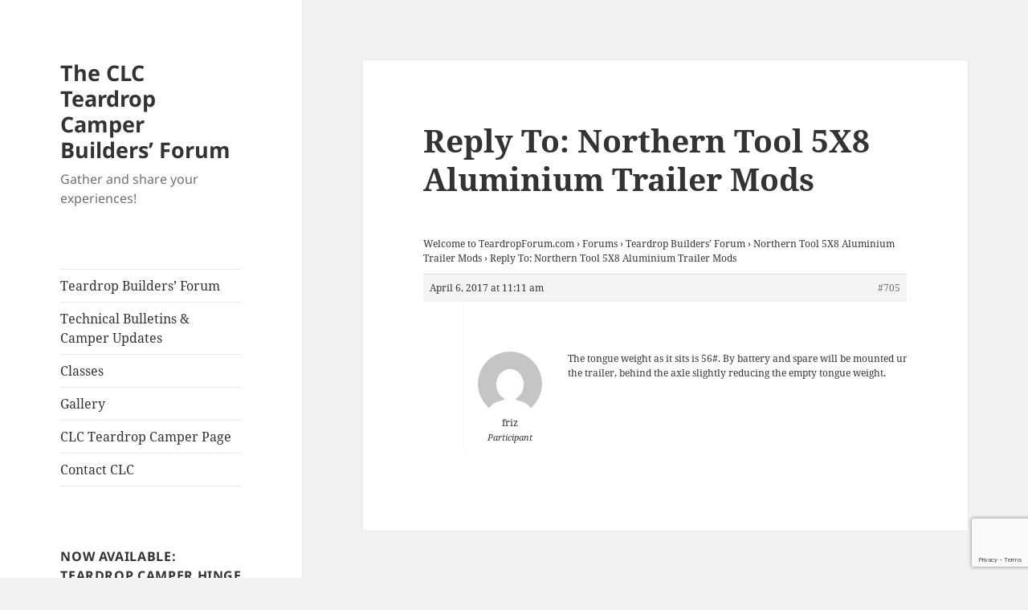

--- FILE ---
content_type: text/html; charset=UTF-8
request_url: https://teardropforum.com/forums/reply/705/
body_size: 11000
content:
<!DOCTYPE html>
<html lang="en" class="no-js">
<head>
	<meta charset="UTF-8">
	<meta name="viewport" content="width=device-width">
	<link rel="profile" href="https://gmpg.org/xfn/11">
	<link rel="pingback" href="https://teardropforum.com/xmlrpc.php">
	<!--[if lt IE 9]>
	<script src="https://teardropforum.com/wp-content/themes/twentyfifteen/js/html5.js?ver=3.7.0"></script>
	<![endif]-->
	<script>(function(html){html.className = html.className.replace(/\bno-js\b/,'js')})(document.documentElement);</script>
<title>The CLC Teardrop Camper Builders&#8217; Forum</title>
<meta name='robots' content='max-image-preview:large' />
<link rel="alternate" type="application/rss+xml" title="The CLC Teardrop Camper Builders&#039; Forum &raquo; Feed" href="https://teardropforum.com/feed/" />
<link rel="alternate" type="application/rss+xml" title="The CLC Teardrop Camper Builders&#039; Forum &raquo; Comments Feed" href="https://teardropforum.com/comments/feed/" />
<link rel="alternate" type="application/rss+xml" title="The CLC Teardrop Camper Builders&#039; Forum &raquo; Reply To: Northern Tool 5X8 Aluminium Trailer Mods Comments Feed" href="https://teardropforum.com/forums/reply/705/feed/" />
<script>
window._wpemojiSettings = {"baseUrl":"https:\/\/s.w.org\/images\/core\/emoji\/15.0.3\/72x72\/","ext":".png","svgUrl":"https:\/\/s.w.org\/images\/core\/emoji\/15.0.3\/svg\/","svgExt":".svg","source":{"concatemoji":"https:\/\/teardropforum.com\/wp-includes\/js\/wp-emoji-release.min.js?ver=6.5.7"}};
/*! This file is auto-generated */
!function(i,n){var o,s,e;function c(e){try{var t={supportTests:e,timestamp:(new Date).valueOf()};sessionStorage.setItem(o,JSON.stringify(t))}catch(e){}}function p(e,t,n){e.clearRect(0,0,e.canvas.width,e.canvas.height),e.fillText(t,0,0);var t=new Uint32Array(e.getImageData(0,0,e.canvas.width,e.canvas.height).data),r=(e.clearRect(0,0,e.canvas.width,e.canvas.height),e.fillText(n,0,0),new Uint32Array(e.getImageData(0,0,e.canvas.width,e.canvas.height).data));return t.every(function(e,t){return e===r[t]})}function u(e,t,n){switch(t){case"flag":return n(e,"\ud83c\udff3\ufe0f\u200d\u26a7\ufe0f","\ud83c\udff3\ufe0f\u200b\u26a7\ufe0f")?!1:!n(e,"\ud83c\uddfa\ud83c\uddf3","\ud83c\uddfa\u200b\ud83c\uddf3")&&!n(e,"\ud83c\udff4\udb40\udc67\udb40\udc62\udb40\udc65\udb40\udc6e\udb40\udc67\udb40\udc7f","\ud83c\udff4\u200b\udb40\udc67\u200b\udb40\udc62\u200b\udb40\udc65\u200b\udb40\udc6e\u200b\udb40\udc67\u200b\udb40\udc7f");case"emoji":return!n(e,"\ud83d\udc26\u200d\u2b1b","\ud83d\udc26\u200b\u2b1b")}return!1}function f(e,t,n){var r="undefined"!=typeof WorkerGlobalScope&&self instanceof WorkerGlobalScope?new OffscreenCanvas(300,150):i.createElement("canvas"),a=r.getContext("2d",{willReadFrequently:!0}),o=(a.textBaseline="top",a.font="600 32px Arial",{});return e.forEach(function(e){o[e]=t(a,e,n)}),o}function t(e){var t=i.createElement("script");t.src=e,t.defer=!0,i.head.appendChild(t)}"undefined"!=typeof Promise&&(o="wpEmojiSettingsSupports",s=["flag","emoji"],n.supports={everything:!0,everythingExceptFlag:!0},e=new Promise(function(e){i.addEventListener("DOMContentLoaded",e,{once:!0})}),new Promise(function(t){var n=function(){try{var e=JSON.parse(sessionStorage.getItem(o));if("object"==typeof e&&"number"==typeof e.timestamp&&(new Date).valueOf()<e.timestamp+604800&&"object"==typeof e.supportTests)return e.supportTests}catch(e){}return null}();if(!n){if("undefined"!=typeof Worker&&"undefined"!=typeof OffscreenCanvas&&"undefined"!=typeof URL&&URL.createObjectURL&&"undefined"!=typeof Blob)try{var e="postMessage("+f.toString()+"("+[JSON.stringify(s),u.toString(),p.toString()].join(",")+"));",r=new Blob([e],{type:"text/javascript"}),a=new Worker(URL.createObjectURL(r),{name:"wpTestEmojiSupports"});return void(a.onmessage=function(e){c(n=e.data),a.terminate(),t(n)})}catch(e){}c(n=f(s,u,p))}t(n)}).then(function(e){for(var t in e)n.supports[t]=e[t],n.supports.everything=n.supports.everything&&n.supports[t],"flag"!==t&&(n.supports.everythingExceptFlag=n.supports.everythingExceptFlag&&n.supports[t]);n.supports.everythingExceptFlag=n.supports.everythingExceptFlag&&!n.supports.flag,n.DOMReady=!1,n.readyCallback=function(){n.DOMReady=!0}}).then(function(){return e}).then(function(){var e;n.supports.everything||(n.readyCallback(),(e=n.source||{}).concatemoji?t(e.concatemoji):e.wpemoji&&e.twemoji&&(t(e.twemoji),t(e.wpemoji)))}))}((window,document),window._wpemojiSettings);
</script>
<link rel='stylesheet' id='sbi_styles-css' href='https://teardropforum.com/wp-content/plugins/instagram-feed/css/sbi-styles.min.css?ver=6.9.1' media='all' />
<style id='wp-emoji-styles-inline-css'>

	img.wp-smiley, img.emoji {
		display: inline !important;
		border: none !important;
		box-shadow: none !important;
		height: 1em !important;
		width: 1em !important;
		margin: 0 0.07em !important;
		vertical-align: -0.1em !important;
		background: none !important;
		padding: 0 !important;
	}
</style>
<link rel='stylesheet' id='wp-block-library-css' href='https://teardropforum.com/wp-includes/css/dist/block-library/style.min.css?ver=6.5.7' media='all' />
<style id='wp-block-library-theme-inline-css'>
.wp-block-audio figcaption{color:#555;font-size:13px;text-align:center}.is-dark-theme .wp-block-audio figcaption{color:#ffffffa6}.wp-block-audio{margin:0 0 1em}.wp-block-code{border:1px solid #ccc;border-radius:4px;font-family:Menlo,Consolas,monaco,monospace;padding:.8em 1em}.wp-block-embed figcaption{color:#555;font-size:13px;text-align:center}.is-dark-theme .wp-block-embed figcaption{color:#ffffffa6}.wp-block-embed{margin:0 0 1em}.blocks-gallery-caption{color:#555;font-size:13px;text-align:center}.is-dark-theme .blocks-gallery-caption{color:#ffffffa6}.wp-block-image figcaption{color:#555;font-size:13px;text-align:center}.is-dark-theme .wp-block-image figcaption{color:#ffffffa6}.wp-block-image{margin:0 0 1em}.wp-block-pullquote{border-bottom:4px solid;border-top:4px solid;color:currentColor;margin-bottom:1.75em}.wp-block-pullquote cite,.wp-block-pullquote footer,.wp-block-pullquote__citation{color:currentColor;font-size:.8125em;font-style:normal;text-transform:uppercase}.wp-block-quote{border-left:.25em solid;margin:0 0 1.75em;padding-left:1em}.wp-block-quote cite,.wp-block-quote footer{color:currentColor;font-size:.8125em;font-style:normal;position:relative}.wp-block-quote.has-text-align-right{border-left:none;border-right:.25em solid;padding-left:0;padding-right:1em}.wp-block-quote.has-text-align-center{border:none;padding-left:0}.wp-block-quote.is-large,.wp-block-quote.is-style-large,.wp-block-quote.is-style-plain{border:none}.wp-block-search .wp-block-search__label{font-weight:700}.wp-block-search__button{border:1px solid #ccc;padding:.375em .625em}:where(.wp-block-group.has-background){padding:1.25em 2.375em}.wp-block-separator.has-css-opacity{opacity:.4}.wp-block-separator{border:none;border-bottom:2px solid;margin-left:auto;margin-right:auto}.wp-block-separator.has-alpha-channel-opacity{opacity:1}.wp-block-separator:not(.is-style-wide):not(.is-style-dots){width:100px}.wp-block-separator.has-background:not(.is-style-dots){border-bottom:none;height:1px}.wp-block-separator.has-background:not(.is-style-wide):not(.is-style-dots){height:2px}.wp-block-table{margin:0 0 1em}.wp-block-table td,.wp-block-table th{word-break:normal}.wp-block-table figcaption{color:#555;font-size:13px;text-align:center}.is-dark-theme .wp-block-table figcaption{color:#ffffffa6}.wp-block-video figcaption{color:#555;font-size:13px;text-align:center}.is-dark-theme .wp-block-video figcaption{color:#ffffffa6}.wp-block-video{margin:0 0 1em}.wp-block-template-part.has-background{margin-bottom:0;margin-top:0;padding:1.25em 2.375em}
</style>
<style id='classic-theme-styles-inline-css'>
/*! This file is auto-generated */
.wp-block-button__link{color:#fff;background-color:#32373c;border-radius:9999px;box-shadow:none;text-decoration:none;padding:calc(.667em + 2px) calc(1.333em + 2px);font-size:1.125em}.wp-block-file__button{background:#32373c;color:#fff;text-decoration:none}
</style>
<style id='global-styles-inline-css'>
body{--wp--preset--color--black: #000000;--wp--preset--color--cyan-bluish-gray: #abb8c3;--wp--preset--color--white: #fff;--wp--preset--color--pale-pink: #f78da7;--wp--preset--color--vivid-red: #cf2e2e;--wp--preset--color--luminous-vivid-orange: #ff6900;--wp--preset--color--luminous-vivid-amber: #fcb900;--wp--preset--color--light-green-cyan: #7bdcb5;--wp--preset--color--vivid-green-cyan: #00d084;--wp--preset--color--pale-cyan-blue: #8ed1fc;--wp--preset--color--vivid-cyan-blue: #0693e3;--wp--preset--color--vivid-purple: #9b51e0;--wp--preset--color--dark-gray: #111;--wp--preset--color--light-gray: #f1f1f1;--wp--preset--color--yellow: #f4ca16;--wp--preset--color--dark-brown: #352712;--wp--preset--color--medium-pink: #e53b51;--wp--preset--color--light-pink: #ffe5d1;--wp--preset--color--dark-purple: #2e2256;--wp--preset--color--purple: #674970;--wp--preset--color--blue-gray: #22313f;--wp--preset--color--bright-blue: #55c3dc;--wp--preset--color--light-blue: #e9f2f9;--wp--preset--gradient--vivid-cyan-blue-to-vivid-purple: linear-gradient(135deg,rgba(6,147,227,1) 0%,rgb(155,81,224) 100%);--wp--preset--gradient--light-green-cyan-to-vivid-green-cyan: linear-gradient(135deg,rgb(122,220,180) 0%,rgb(0,208,130) 100%);--wp--preset--gradient--luminous-vivid-amber-to-luminous-vivid-orange: linear-gradient(135deg,rgba(252,185,0,1) 0%,rgba(255,105,0,1) 100%);--wp--preset--gradient--luminous-vivid-orange-to-vivid-red: linear-gradient(135deg,rgba(255,105,0,1) 0%,rgb(207,46,46) 100%);--wp--preset--gradient--very-light-gray-to-cyan-bluish-gray: linear-gradient(135deg,rgb(238,238,238) 0%,rgb(169,184,195) 100%);--wp--preset--gradient--cool-to-warm-spectrum: linear-gradient(135deg,rgb(74,234,220) 0%,rgb(151,120,209) 20%,rgb(207,42,186) 40%,rgb(238,44,130) 60%,rgb(251,105,98) 80%,rgb(254,248,76) 100%);--wp--preset--gradient--blush-light-purple: linear-gradient(135deg,rgb(255,206,236) 0%,rgb(152,150,240) 100%);--wp--preset--gradient--blush-bordeaux: linear-gradient(135deg,rgb(254,205,165) 0%,rgb(254,45,45) 50%,rgb(107,0,62) 100%);--wp--preset--gradient--luminous-dusk: linear-gradient(135deg,rgb(255,203,112) 0%,rgb(199,81,192) 50%,rgb(65,88,208) 100%);--wp--preset--gradient--pale-ocean: linear-gradient(135deg,rgb(255,245,203) 0%,rgb(182,227,212) 50%,rgb(51,167,181) 100%);--wp--preset--gradient--electric-grass: linear-gradient(135deg,rgb(202,248,128) 0%,rgb(113,206,126) 100%);--wp--preset--gradient--midnight: linear-gradient(135deg,rgb(2,3,129) 0%,rgb(40,116,252) 100%);--wp--preset--gradient--dark-gray-gradient-gradient: linear-gradient(90deg, rgba(17,17,17,1) 0%, rgba(42,42,42,1) 100%);--wp--preset--gradient--light-gray-gradient: linear-gradient(90deg, rgba(241,241,241,1) 0%, rgba(215,215,215,1) 100%);--wp--preset--gradient--white-gradient: linear-gradient(90deg, rgba(255,255,255,1) 0%, rgba(230,230,230,1) 100%);--wp--preset--gradient--yellow-gradient: linear-gradient(90deg, rgba(244,202,22,1) 0%, rgba(205,168,10,1) 100%);--wp--preset--gradient--dark-brown-gradient: linear-gradient(90deg, rgba(53,39,18,1) 0%, rgba(91,67,31,1) 100%);--wp--preset--gradient--medium-pink-gradient: linear-gradient(90deg, rgba(229,59,81,1) 0%, rgba(209,28,51,1) 100%);--wp--preset--gradient--light-pink-gradient: linear-gradient(90deg, rgba(255,229,209,1) 0%, rgba(255,200,158,1) 100%);--wp--preset--gradient--dark-purple-gradient: linear-gradient(90deg, rgba(46,34,86,1) 0%, rgba(66,48,123,1) 100%);--wp--preset--gradient--purple-gradient: linear-gradient(90deg, rgba(103,73,112,1) 0%, rgba(131,93,143,1) 100%);--wp--preset--gradient--blue-gray-gradient: linear-gradient(90deg, rgba(34,49,63,1) 0%, rgba(52,75,96,1) 100%);--wp--preset--gradient--bright-blue-gradient: linear-gradient(90deg, rgba(85,195,220,1) 0%, rgba(43,180,211,1) 100%);--wp--preset--gradient--light-blue-gradient: linear-gradient(90deg, rgba(233,242,249,1) 0%, rgba(193,218,238,1) 100%);--wp--preset--font-size--small: 13px;--wp--preset--font-size--medium: 20px;--wp--preset--font-size--large: 36px;--wp--preset--font-size--x-large: 42px;--wp--preset--spacing--20: 0.44rem;--wp--preset--spacing--30: 0.67rem;--wp--preset--spacing--40: 1rem;--wp--preset--spacing--50: 1.5rem;--wp--preset--spacing--60: 2.25rem;--wp--preset--spacing--70: 3.38rem;--wp--preset--spacing--80: 5.06rem;--wp--preset--shadow--natural: 6px 6px 9px rgba(0, 0, 0, 0.2);--wp--preset--shadow--deep: 12px 12px 50px rgba(0, 0, 0, 0.4);--wp--preset--shadow--sharp: 6px 6px 0px rgba(0, 0, 0, 0.2);--wp--preset--shadow--outlined: 6px 6px 0px -3px rgba(255, 255, 255, 1), 6px 6px rgba(0, 0, 0, 1);--wp--preset--shadow--crisp: 6px 6px 0px rgba(0, 0, 0, 1);}:where(.is-layout-flex){gap: 0.5em;}:where(.is-layout-grid){gap: 0.5em;}body .is-layout-flex{display: flex;}body .is-layout-flex{flex-wrap: wrap;align-items: center;}body .is-layout-flex > *{margin: 0;}body .is-layout-grid{display: grid;}body .is-layout-grid > *{margin: 0;}:where(.wp-block-columns.is-layout-flex){gap: 2em;}:where(.wp-block-columns.is-layout-grid){gap: 2em;}:where(.wp-block-post-template.is-layout-flex){gap: 1.25em;}:where(.wp-block-post-template.is-layout-grid){gap: 1.25em;}.has-black-color{color: var(--wp--preset--color--black) !important;}.has-cyan-bluish-gray-color{color: var(--wp--preset--color--cyan-bluish-gray) !important;}.has-white-color{color: var(--wp--preset--color--white) !important;}.has-pale-pink-color{color: var(--wp--preset--color--pale-pink) !important;}.has-vivid-red-color{color: var(--wp--preset--color--vivid-red) !important;}.has-luminous-vivid-orange-color{color: var(--wp--preset--color--luminous-vivid-orange) !important;}.has-luminous-vivid-amber-color{color: var(--wp--preset--color--luminous-vivid-amber) !important;}.has-light-green-cyan-color{color: var(--wp--preset--color--light-green-cyan) !important;}.has-vivid-green-cyan-color{color: var(--wp--preset--color--vivid-green-cyan) !important;}.has-pale-cyan-blue-color{color: var(--wp--preset--color--pale-cyan-blue) !important;}.has-vivid-cyan-blue-color{color: var(--wp--preset--color--vivid-cyan-blue) !important;}.has-vivid-purple-color{color: var(--wp--preset--color--vivid-purple) !important;}.has-black-background-color{background-color: var(--wp--preset--color--black) !important;}.has-cyan-bluish-gray-background-color{background-color: var(--wp--preset--color--cyan-bluish-gray) !important;}.has-white-background-color{background-color: var(--wp--preset--color--white) !important;}.has-pale-pink-background-color{background-color: var(--wp--preset--color--pale-pink) !important;}.has-vivid-red-background-color{background-color: var(--wp--preset--color--vivid-red) !important;}.has-luminous-vivid-orange-background-color{background-color: var(--wp--preset--color--luminous-vivid-orange) !important;}.has-luminous-vivid-amber-background-color{background-color: var(--wp--preset--color--luminous-vivid-amber) !important;}.has-light-green-cyan-background-color{background-color: var(--wp--preset--color--light-green-cyan) !important;}.has-vivid-green-cyan-background-color{background-color: var(--wp--preset--color--vivid-green-cyan) !important;}.has-pale-cyan-blue-background-color{background-color: var(--wp--preset--color--pale-cyan-blue) !important;}.has-vivid-cyan-blue-background-color{background-color: var(--wp--preset--color--vivid-cyan-blue) !important;}.has-vivid-purple-background-color{background-color: var(--wp--preset--color--vivid-purple) !important;}.has-black-border-color{border-color: var(--wp--preset--color--black) !important;}.has-cyan-bluish-gray-border-color{border-color: var(--wp--preset--color--cyan-bluish-gray) !important;}.has-white-border-color{border-color: var(--wp--preset--color--white) !important;}.has-pale-pink-border-color{border-color: var(--wp--preset--color--pale-pink) !important;}.has-vivid-red-border-color{border-color: var(--wp--preset--color--vivid-red) !important;}.has-luminous-vivid-orange-border-color{border-color: var(--wp--preset--color--luminous-vivid-orange) !important;}.has-luminous-vivid-amber-border-color{border-color: var(--wp--preset--color--luminous-vivid-amber) !important;}.has-light-green-cyan-border-color{border-color: var(--wp--preset--color--light-green-cyan) !important;}.has-vivid-green-cyan-border-color{border-color: var(--wp--preset--color--vivid-green-cyan) !important;}.has-pale-cyan-blue-border-color{border-color: var(--wp--preset--color--pale-cyan-blue) !important;}.has-vivid-cyan-blue-border-color{border-color: var(--wp--preset--color--vivid-cyan-blue) !important;}.has-vivid-purple-border-color{border-color: var(--wp--preset--color--vivid-purple) !important;}.has-vivid-cyan-blue-to-vivid-purple-gradient-background{background: var(--wp--preset--gradient--vivid-cyan-blue-to-vivid-purple) !important;}.has-light-green-cyan-to-vivid-green-cyan-gradient-background{background: var(--wp--preset--gradient--light-green-cyan-to-vivid-green-cyan) !important;}.has-luminous-vivid-amber-to-luminous-vivid-orange-gradient-background{background: var(--wp--preset--gradient--luminous-vivid-amber-to-luminous-vivid-orange) !important;}.has-luminous-vivid-orange-to-vivid-red-gradient-background{background: var(--wp--preset--gradient--luminous-vivid-orange-to-vivid-red) !important;}.has-very-light-gray-to-cyan-bluish-gray-gradient-background{background: var(--wp--preset--gradient--very-light-gray-to-cyan-bluish-gray) !important;}.has-cool-to-warm-spectrum-gradient-background{background: var(--wp--preset--gradient--cool-to-warm-spectrum) !important;}.has-blush-light-purple-gradient-background{background: var(--wp--preset--gradient--blush-light-purple) !important;}.has-blush-bordeaux-gradient-background{background: var(--wp--preset--gradient--blush-bordeaux) !important;}.has-luminous-dusk-gradient-background{background: var(--wp--preset--gradient--luminous-dusk) !important;}.has-pale-ocean-gradient-background{background: var(--wp--preset--gradient--pale-ocean) !important;}.has-electric-grass-gradient-background{background: var(--wp--preset--gradient--electric-grass) !important;}.has-midnight-gradient-background{background: var(--wp--preset--gradient--midnight) !important;}.has-small-font-size{font-size: var(--wp--preset--font-size--small) !important;}.has-medium-font-size{font-size: var(--wp--preset--font-size--medium) !important;}.has-large-font-size{font-size: var(--wp--preset--font-size--large) !important;}.has-x-large-font-size{font-size: var(--wp--preset--font-size--x-large) !important;}
.wp-block-navigation a:where(:not(.wp-element-button)){color: inherit;}
:where(.wp-block-post-template.is-layout-flex){gap: 1.25em;}:where(.wp-block-post-template.is-layout-grid){gap: 1.25em;}
:where(.wp-block-columns.is-layout-flex){gap: 2em;}:where(.wp-block-columns.is-layout-grid){gap: 2em;}
.wp-block-pullquote{font-size: 1.5em;line-height: 1.6;}
</style>
<link rel='stylesheet' id='foobox-free-min-css' href='https://teardropforum.com/wp-content/plugins/foobox-image-lightbox/free/css/foobox.free.min.css?ver=2.7.35' media='all' />
<link rel='stylesheet' id='bbp-default-css' href='https://teardropforum.com/wp-content/plugins/bbpress/templates/default/css/bbpress.min.css?ver=2.6.14' media='all' />
<link rel='stylesheet' id='hm_bbpui-css' href='https://teardropforum.com/wp-content/plugins/image-upload-for-bbpress/css/bbp-image-upload.css?ver=1.1.22' media='all' />
<link rel='stylesheet' id='pc_google_analytics-frontend-css' href='https://teardropforum.com/wp-content/plugins/pc-google-analytics/assets/css/frontend.css?ver=1.0.0' media='all' />
<link rel='stylesheet' id='twentyfifteen-fonts-css' href='https://teardropforum.com/wp-content/themes/twentyfifteen/assets/fonts/noto-sans-plus-noto-serif-plus-inconsolata.css?ver=20230328' media='all' />
<link rel='stylesheet' id='genericons-css' href='https://teardropforum.com/wp-content/themes/twentyfifteen/genericons/genericons.css?ver=20201026' media='all' />
<link rel='stylesheet' id='twentyfifteen-style-css' href='https://teardropforum.com/wp-content/themes/twentyfifteen/style.css?ver=20230328' media='all' />
<link rel='stylesheet' id='twentyfifteen-block-style-css' href='https://teardropforum.com/wp-content/themes/twentyfifteen/css/blocks.css?ver=20230122' media='all' />
<!--[if lt IE 9]>
<link rel='stylesheet' id='twentyfifteen-ie-css' href='https://teardropforum.com/wp-content/themes/twentyfifteen/css/ie.css?ver=20220908' media='all' />
<![endif]-->
<!--[if lt IE 8]>
<link rel='stylesheet' id='twentyfifteen-ie7-css' href='https://teardropforum.com/wp-content/themes/twentyfifteen/css/ie7.css?ver=20141210' media='all' />
<![endif]-->
<script src="https://teardropforum.com/wp-includes/js/jquery/jquery.min.js?ver=3.7.1" id="jquery-core-js"></script>
<script src="https://teardropforum.com/wp-includes/js/jquery/jquery-migrate.min.js?ver=3.4.1" id="jquery-migrate-js"></script>
<script src="https://teardropforum.com/wp-content/plugins/pc-google-analytics/assets/js/frontend.min.js?ver=1.0.0" id="pc_google_analytics-frontend-js"></script>
<script id="foobox-free-min-js-before">
/* Run FooBox FREE (v2.7.35) */
var FOOBOX = window.FOOBOX = {
	ready: true,
	disableOthers: false,
	o: {wordpress: { enabled: true }, countMessage:'image %index of %total', captions: { dataTitle: ["captionTitle","title"], dataDesc: ["captionDesc","description"] }, rel: '', excludes:'.fbx-link,.nofoobox,.nolightbox,a[href*="pinterest.com/pin/create/button/"]', affiliate : { enabled: false }},
	selectors: [
		".foogallery-container.foogallery-lightbox-foobox", ".foogallery-container.foogallery-lightbox-foobox-free", ".gallery", ".wp-block-gallery", ".wp-caption", ".wp-block-image", "a:has(img[class*=wp-image-])", ".foobox"
	],
	pre: function( $ ){
		// Custom JavaScript (Pre)
		
	},
	post: function( $ ){
		// Custom JavaScript (Post)
		
		// Custom Captions Code
		
	},
	custom: function( $ ){
		// Custom Extra JS
		
	}
};
</script>
<script src="https://teardropforum.com/wp-content/plugins/foobox-image-lightbox/free/js/foobox.free.min.js?ver=2.7.35" id="foobox-free-min-js"></script>
<link rel="https://api.w.org/" href="https://teardropforum.com/wp-json/" /><link rel="EditURI" type="application/rsd+xml" title="RSD" href="https://teardropforum.com/xmlrpc.php?rsd" />
<meta name="generator" content="WordPress 6.5.7" />
<link rel="canonical" href="https://teardropforum.com/forums/reply/705/" />
<link rel='shortlink' href='https://teardropforum.com/?p=705' />
<link rel="alternate" type="application/json+oembed" href="https://teardropforum.com/wp-json/oembed/1.0/embed?url=https%3A%2F%2Fteardropforum.com%2Fforums%2Freply%2F705%2F" />
<link rel="alternate" type="text/xml+oembed" href="https://teardropforum.com/wp-json/oembed/1.0/embed?url=https%3A%2F%2Fteardropforum.com%2Fforums%2Freply%2F705%2F&#038;format=xml" />
	<script>
		(function(i,s,o,g,r,a,m){i['GoogleAnalyticsObject']=r;i[r]=i[r]||function(){
		(i[r].q=i[r].q||[]).push(arguments)},i[r].l=1*new Date();a=s.createElement(o),
		m=s.getElementsByTagName(o)[0];a.async=1;a.src=g;m.parentNode.insertBefore(a,m)
		})(window,document,'script','//www.google-analytics.com/analytics.js','ga');
		
		ga('create', 'UA-82807131-1', 'auto');
		ga('send', 'pageview');
		
		</script>
				<style type="text/css" id="c4wp-checkout-css">
					.woocommerce-checkout .c4wp_captcha_field {
						margin-bottom: 10px;
						margin-top: 15px;
						position: relative;
						display: inline-block;
					}
				</style>
								<style type="text/css" id="c4wp-v3-lp-form-css">
					.login #login, .login #lostpasswordform {
						min-width: 350px !important;
					}
					.wpforms-field-c4wp iframe {
						width: 100% !important;
					}
				</style>
							<style type="text/css" id="c4wp-v3-lp-form-css">
				.login #login, .login #lostpasswordform {
					min-width: 350px !important;
				}
				.wpforms-field-c4wp iframe {
					width: 100% !important;
				}
			</style>
			</head>

<body class="reply bbpress bbp-no-js reply-template-default single single-reply postid-705 wp-embed-responsive">

<script type="text/javascript" id="bbp-swap-no-js-body-class">
	document.body.className = document.body.className.replace( 'bbp-no-js', 'bbp-js' );
</script>

<div id="page" class="hfeed site">
	<a class="skip-link screen-reader-text" href="#content">
		Skip to content	</a>

	<div id="sidebar" class="sidebar">
		<header id="masthead" class="site-header">
			<div class="site-branding">
										<p class="site-title"><a href="https://teardropforum.com/" rel="home">The CLC Teardrop Camper Builders&#8217; Forum</a></p>
												<p class="site-description">Gather and share your experiences!</p>
										<button class="secondary-toggle">Menu and widgets</button>
			</div><!-- .site-branding -->
		</header><!-- .site-header -->

			<div id="secondary" class="secondary">

					<nav id="site-navigation" class="main-navigation">
				<div class="menu-main-menu-container"><ul id="menu-main-menu" class="nav-menu"><li id="menu-item-44" class="menu-item menu-item-type-post_type menu-item-object-forum menu-item-44"><a href="https://teardropforum.com/forums/forum/teardrop-builders/">Teardrop Builders&#8217; Forum</a></li>
<li id="menu-item-43" class="menu-item menu-item-type-taxonomy menu-item-object-category menu-item-43"><a href="https://teardropforum.com/category/technical-bulletins-camper-updates/">Technical Bulletins &#038; Camper Updates</a></li>
<li id="menu-item-456" class="menu-item menu-item-type-post_type menu-item-object-page menu-item-456"><a href="https://teardropforum.com/build-your-own-teardrop-camper-in-a-class/">Classes</a></li>
<li id="menu-item-155" class="menu-item menu-item-type-post_type menu-item-object-page menu-item-155"><a href="https://teardropforum.com/teardrop-camper-1-gallery/">Gallery</a></li>
<li id="menu-item-46" class="menu-item menu-item-type-custom menu-item-object-custom menu-item-46"><a href="http://clcboats.com/teardrop">CLC Teardrop Camper Page</a></li>
<li id="menu-item-45" class="menu-item menu-item-type-custom menu-item-object-custom menu-item-45"><a href="http://www.clcboats.com/forms/contact_us.html">Contact CLC</a></li>
</ul></div>			</nav><!-- .main-navigation -->
		
		
					<div id="widget-area" class="widget-area" role="complementary">
				<aside id="media_image-3" class="widget widget_media_image"><h2 class="widget-title">NOW AVAILABLE: Teardrop Camper Hinge Retrofit Kit!</h2><a href="https://clcboats.com/shop/products/teardrop-camper-hardware-supplies/teardrop-camper-hinge-retrofit-kit.html"><img class="image " src="https://ik.imagekit.io/uayycf1yi/OLD%20Website%20Images/tdc-hinge-retrofit-kit_lead.jpg" alt="Teardrop Camper Hinge Retrofit Kit" width="584" height="376" decoding="async" fetchpriority="high" /></a></aside><aside id="bbp_login_widget-3" class="widget bbp_widget_login"><h2 class="widget-title">Forum Login</h2>
			<form method="post" action="https://teardropforum.com/wp-login.php" class="bbp-login-form">
				<fieldset class="bbp-form">
					<legend>Log In</legend>

					<div class="bbp-username">
						<label for="user_login">Username: </label>
						<input type="text" name="log" value="" size="20" maxlength="100" id="user_login" autocomplete="off" />
					</div>

					<div class="bbp-password">
						<label for="user_pass">Password: </label>
						<input type="password" name="pwd" value="" size="20" id="user_pass" autocomplete="off" />
					</div>

					<div class="bbp-remember-me">
						<input type="checkbox" name="rememberme" value="forever"  id="rememberme" />
						<label for="rememberme">Keep me signed in</label>
					</div>

					<!-- CAPTCHA added with CAPTCHA 4WP plugin. More information: https://captcha4wp.com --><div class="c4wp_captcha_field" style="margin-bottom: 10px" data-nonce="f2fad0db00"><div id="c4wp_captcha_field_1" class="c4wp_captcha_field_div"><input type="hidden" name="g-recaptcha-response" class="c4wp_response" aria-label="do not use" aria-readonly="true" value="" /></div></div><!-- / CAPTCHA by CAPTCHA 4WP plugin -->
					<div class="bbp-submit-wrapper">

						<button type="submit" name="user-submit" id="user-submit" class="button submit user-submit">Log In</button>

						
	<input type="hidden" name="user-cookie" value="1" />

	<input type="hidden" id="bbp_redirect_to" name="redirect_to" value="https://teardropforum.com/forums/reply/705/" /><input type="hidden" id="_wpnonce" name="_wpnonce" value="f706889685" /><input type="hidden" name="_wp_http_referer" value="/forums/reply/705/" />
					</div>

					
						<div class="bbp-login-links">

							
								<a href="http://teardropforum.com/create-forum-account/" title="Register" class="bbp-register-link">Register</a>

							
							
								<a href="http://teardropforum.com/forum-lost-password/" title="Lost Password" class="bbp-lostpass-link">Lost Password</a>

							
						</div>

					
				</fieldset>
			</form>

		</aside><aside id="bbp_forums_widget-3" class="widget widget_display_forums"><h2 class="widget-title">Active Forums</h2>
		<ul class="bbp-forums-widget">

			
				<li >
					<a class="bbp-forum-title" href="https://teardropforum.com/forums/forum/teardrop-builders/">
						Teardrop Builders&#8217; Forum					</a>
				</li>

			
		</ul>

		</aside><aside id="bbp_search_widget-3" class="widget widget_display_search"><h2 class="widget-title">Search Forums</h2>
	<div class="bbp-search-form">
		<form role="search" method="get" id="bbp-search-form">
			<div>
				<label class="screen-reader-text hidden" for="bbp_search">Search for:</label>
				<input type="hidden" name="action" value="bbp-search-request" />
				<input type="text" value="" name="bbp_search" id="bbp_search" />
				<input class="button" type="submit" id="bbp_search_submit" value="Search" />
			</div>
		</form>
	</div>

</aside><aside id="bbp_topics_widget-4" class="widget widget_display_topics"><h2 class="widget-title">Recent Topics</h2>
		<ul class="bbp-topics-widget newness">

			
				<li>
					<a class="bbp-forum-title" href="https://teardropforum.com/forums/topic/2021-teardrop-for-sale/">2021 Teardrop for sale</a>

					
						by <span class="topic-author"><a href="https://teardropforum.com/forums/users/scrambles118/" title="View Scrambles118&#039;s profile" class="bbp-author-link"><span  class="bbp-author-avatar"><img alt='' src='https://secure.gravatar.com/avatar/260d1dead9a7b771180694f17cccbc33?s=14&#038;d=mm&#038;r=g' srcset='https://secure.gravatar.com/avatar/260d1dead9a7b771180694f17cccbc33?s=28&#038;d=mm&#038;r=g 2x' class='avatar avatar-14 photo' height='14' width='14' decoding='async'/></span><span  class="bbp-author-name">Scrambles118</span></a></span>
					
					
						<div>1 month, 3 weeks ago</div>

					
				</li>

			
				<li>
					<a class="bbp-forum-title" href="https://teardropforum.com/forums/topic/clc-teardrop-on-trailex-for-sale-5k/">CLC teardrop on trailex for sale $5K.</a>

					
						by <span class="topic-author"><a href="https://teardropforum.com/forums/users/dblessing/" title="View dblessing&#039;s profile" class="bbp-author-link"><span  class="bbp-author-avatar"><img alt='' src='https://secure.gravatar.com/avatar/0b8158984cc38fabadefdabe78ae4a58?s=14&#038;d=mm&#038;r=g' srcset='https://secure.gravatar.com/avatar/0b8158984cc38fabadefdabe78ae4a58?s=28&#038;d=mm&#038;r=g 2x' class='avatar avatar-14 photo' height='14' width='14' decoding='async'/></span><span  class="bbp-author-name">dblessing</span></a></span>
					
					
						<div>4 months, 3 weeks ago</div>

					
				</li>

			
				<li>
					<a class="bbp-forum-title" href="https://teardropforum.com/forums/topic/clc-teardrop-basement-model-ready-for-adventure-8000/">CLC teardrop basement model ready for adventure $8000</a>

					
						by <span class="topic-author"><a href="https://teardropforum.com/forums/users/mc-lovin/" title="View Mc Lovin&#039;s profile" class="bbp-author-link"><span  class="bbp-author-avatar"><img alt='' src='https://secure.gravatar.com/avatar/cb5380f23d291736beec3626ee230609?s=14&#038;d=mm&#038;r=g' srcset='https://secure.gravatar.com/avatar/cb5380f23d291736beec3626ee230609?s=28&#038;d=mm&#038;r=g 2x' class='avatar avatar-14 photo' height='14' width='14' decoding='async'/></span><span  class="bbp-author-name">Mc Lovin</span></a></span>
					
					
						<div>3 months, 2 weeks ago</div>

					
				</li>

			
				<li>
					<a class="bbp-forum-title" href="https://teardropforum.com/forums/topic/door-sill-window-advice/">Door Sill, Window Advice</a>

					
						by <span class="topic-author"><a href="https://teardropforum.com/forums/users/yobear1/" title="View yobear1&#039;s profile" class="bbp-author-link"><span  class="bbp-author-avatar"><img alt='' src='https://secure.gravatar.com/avatar/c9ecc1e071f940a4afda48ab27ca7e2b?s=14&#038;d=mm&#038;r=g' srcset='https://secure.gravatar.com/avatar/c9ecc1e071f940a4afda48ab27ca7e2b?s=28&#038;d=mm&#038;r=g 2x' class='avatar avatar-14 photo' height='14' width='14' decoding='async'/></span><span  class="bbp-author-name">yobear1</span></a></span>
					
					
						<div>6 months, 2 weeks ago</div>

					
				</li>

			
				<li>
					<a class="bbp-forum-title" href="https://teardropforum.com/forums/topic/fibreglass-doors-inside-and-outside/">Fibreglass doors inside and outside.</a>

					
						by <span class="topic-author"><a href="https://teardropforum.com/forums/users/cossackpw/" title="View Cossackpw&#039;s profile" class="bbp-author-link"><span  class="bbp-author-avatar"><img alt='' src='https://secure.gravatar.com/avatar/643397c912ab74743ae99b9c411a1088?s=14&#038;d=mm&#038;r=g' srcset='https://secure.gravatar.com/avatar/643397c912ab74743ae99b9c411a1088?s=28&#038;d=mm&#038;r=g 2x' class='avatar avatar-14 photo' height='14' width='14' decoding='async'/></span><span  class="bbp-author-name">Cossackpw</span></a></span>
					
					
						<div>6 months, 2 weeks ago</div>

					
				</li>

			
		</ul>

		</aside><aside id="bbp_replies_widget-3" class="widget widget_display_replies"><h2 class="widget-title">Recent Replies</h2>
		<ul class="bbp-replies-widget">

			
				<li>

					<a href="https://teardropforum.com/forums/users/scrambles118/" title="View Scrambles118&#039;s profile" class="bbp-author-link"><span  class="bbp-author-avatar"><img alt='' src='https://secure.gravatar.com/avatar/260d1dead9a7b771180694f17cccbc33?s=14&#038;d=mm&#038;r=g' srcset='https://secure.gravatar.com/avatar/260d1dead9a7b771180694f17cccbc33?s=28&#038;d=mm&#038;r=g 2x' class='avatar avatar-14 photo' height='14' width='14' decoding='async'/></span><span  class="bbp-author-name">Scrambles118</span></a> on <a class="bbp-reply-topic-title" href="https://teardropforum.com/forums/topic/can-flour-be-used-instead-of-cello-fill/#post-22138557" title="Flour is basically plant fiber, yes, but doesnt h&hellip;">Can flour be used instead of Cello-fill</a> <time datetime="2025-10-24 09:08:11">3 months ago</time>
				</li>

			
				<li>

					<a href="https://teardropforum.com/forums/users/snosnevets/" title="View snosnevets&#039;s profile" class="bbp-author-link"><span  class="bbp-author-avatar"><img alt='' src='https://secure.gravatar.com/avatar/a5ac376d4fc150882479fd60daeb7c69?s=14&#038;d=mm&#038;r=g' srcset='https://secure.gravatar.com/avatar/a5ac376d4fc150882479fd60daeb7c69?s=28&#038;d=mm&#038;r=g 2x' class='avatar avatar-14 photo' height='14' width='14' decoding='async'/></span><span  class="bbp-author-name">snosnevets</span></a> on <a class="bbp-reply-topic-title" href="https://teardropforum.com/forums/topic/completed-clc-teardrop-camper-photo-gallery/page/8/#post-22138556" title="">Completed CLC Teardrop Camper Photo Gallery</a> <time datetime="2025-10-16 15:54:29">3 months, 1 week ago</time>
				</li>

			
				<li>

					<a href="https://teardropforum.com/forums/users/snosnevets/" title="View snosnevets&#039;s profile" class="bbp-author-link"><span  class="bbp-author-avatar"><img alt='' src='https://secure.gravatar.com/avatar/a5ac376d4fc150882479fd60daeb7c69?s=14&#038;d=mm&#038;r=g' srcset='https://secure.gravatar.com/avatar/a5ac376d4fc150882479fd60daeb7c69?s=28&#038;d=mm&#038;r=g 2x' class='avatar avatar-14 photo' height='14' width='14' decoding='async'/></span><span  class="bbp-author-name">snosnevets</span></a> on <a class="bbp-reply-topic-title" href="https://teardropforum.com/forums/topic/completed-clc-teardrop-camper-photo-gallery/page/8/#post-22138554" title="Finished (for now)




	
		This reply was modifie&hellip;">Completed CLC Teardrop Camper Photo Gallery</a> <time datetime="2025-10-16 15:46:09">3 months, 1 week ago</time>
				</li>

			
				<li>

					<a href="https://teardropforum.com/forums/users/sbailey128/" title="View sbailey128&#039;s profile" class="bbp-author-link"><span  class="bbp-author-avatar"><img alt='' src='https://secure.gravatar.com/avatar/55484410a0fea93f05f3cdeee293667d?s=14&#038;d=mm&#038;r=g' srcset='https://secure.gravatar.com/avatar/55484410a0fea93f05f3cdeee293667d?s=28&#038;d=mm&#038;r=g 2x' class='avatar avatar-14 photo' height='14' width='14' decoding='async'/></span><span  class="bbp-author-name">sbailey128</span></a> on <a class="bbp-reply-topic-title" href="https://teardropforum.com/forums/topic/clc-teardrop-basement-model-ready-for-adventure-8000/#post-22138551" title="Hi. Any chance you could send me some photos to s&hellip;">CLC teardrop basement model ready for adventure $8000</a> <time datetime="2025-10-05 18:04:12">3 months, 2 weeks ago</time>
				</li>

			
				<li>

					<a href="https://teardropforum.com/forums/users/curmudgeon/" title="View curmudgeon&#039;s profile" class="bbp-author-link"><span  class="bbp-author-avatar"><img alt='' src='https://secure.gravatar.com/avatar/3df81615ef7139132a5d8dd009618c6f?s=14&#038;d=mm&#038;r=g' srcset='https://secure.gravatar.com/avatar/3df81615ef7139132a5d8dd009618c6f?s=28&#038;d=mm&#038;r=g 2x' class='avatar avatar-14 photo' height='14' width='14' decoding='async'/></span><span  class="bbp-author-name">curmudgeon</span></a> on <a class="bbp-reply-topic-title" href="https://teardropforum.com/forums/topic/clc-teardrop-on-trailex-for-sale-5k/#post-22138544" title="Hi David &#8211; would you send some photos to me&hellip;">CLC teardrop on trailex for sale $5K.</a> <time datetime="2025-09-02 11:19:51">4 months, 3 weeks ago</time>
				</li>

			
		</ul>

		</aside>			</div><!-- .widget-area -->
		
	</div><!-- .secondary -->

	</div><!-- .sidebar -->

	<div id="content" class="site-content">

	<div id="primary" class="content-area">
		<main id="main" class="site-main">

		
<article id="post-705" class="post-705 reply type-reply status-publish hentry">
	
	<header class="entry-header">
		<h1 class="entry-title">Reply To: Northern Tool 5X8 Aluminium Trailer Mods</h1>	</header><!-- .entry-header -->

	<div class="entry-content">
		
<div id="bbpress-forums" class="bbpress-wrapper">

	<div class="bbp-breadcrumb"><p><a href="https://teardropforum.com" class="bbp-breadcrumb-home">Welcome to TeardropForum.com</a> <span class="bbp-breadcrumb-sep">&rsaquo;</span> <a href="https://teardropforum.com/forums/" class="bbp-breadcrumb-root">Forums</a> <span class="bbp-breadcrumb-sep">&rsaquo;</span> <a href="https://teardropforum.com/forums/forum/teardrop-builders/" class="bbp-breadcrumb-forum">Teardrop Builders&#8217; Forum</a> <span class="bbp-breadcrumb-sep">&rsaquo;</span> <a href="https://teardropforum.com/forums/topic/northern-tool-5x8-aluminium-trailer-mods/" class="bbp-breadcrumb-topic">Northern Tool 5X8 Aluminium Trailer Mods</a> <span class="bbp-breadcrumb-sep">&rsaquo;</span> <span class="bbp-breadcrumb-current">Reply To: Northern Tool 5X8 Aluminium Trailer Mods</span></p></div>
	
	
		
<div id="post-705" class="bbp-reply-header">
	<div class="bbp-meta">
		<span class="bbp-reply-post-date">April 6, 2017 at 11:11 am</span>

		
		<a href="https://teardropforum.com/forums/topic/northern-tool-5x8-aluminium-trailer-mods/#post-705" class="bbp-reply-permalink">#705</a>

		
		<span class="bbp-admin-links"></span>
		
	</div><!-- .bbp-meta -->
</div><!-- #post-705 -->

<div class="loop-item--1 user-id-62 bbp-parent-forum-14 bbp-parent-topic-700 bbp-reply-position-3 even topic-author  post-705 reply type-reply status-publish hentry">
	<div class="bbp-reply-author">

		
		<a href="https://teardropforum.com/forums/users/friz/" title="View friz&#039;s profile" class="bbp-author-link"><span  class="bbp-author-avatar"><img alt='' src='https://secure.gravatar.com/avatar/374049462024dd3abac43c59bb178c1f?s=80&#038;d=mm&#038;r=g' srcset='https://secure.gravatar.com/avatar/374049462024dd3abac43c59bb178c1f?s=160&#038;d=mm&#038;r=g 2x' class='avatar avatar-80 photo' height='80' width='80' loading='lazy' decoding='async'/></span><span  class="bbp-author-name">friz</span></a><div class="bbp-author-role">Participant</div>
		
		
	</div><!-- .bbp-reply-author -->

	<div class="bbp-reply-content">

		
		<p>The tongue weight as it sits is 56#. By battery and spare will be mounted under the trailer, behind the axle slightly reducing the empty tongue weight.</p>

		
	</div><!-- .bbp-reply-content -->
</div><!-- .reply -->

	
	
</div>
			</div><!-- .entry-content -->

	
</article><!-- #post-705 -->

		</main><!-- .site-main -->
	</div><!-- .content-area -->


	</div><!-- .site-content -->

	<footer id="colophon" class="site-footer">
		<div class="site-info">
									<a href="https://wordpress.org/" class="imprint">
				Proudly powered by WordPress			</a>
		</div><!-- .site-info -->
	</footer><!-- .site-footer -->

</div><!-- .site -->

<!-- Instagram Feed JS -->
<script type="text/javascript">
var sbiajaxurl = "https://teardropforum.com/wp-admin/admin-ajax.php";
</script>
<script src="https://teardropforum.com/wp-content/plugins/bbpress/templates/default/js/editor.min.js?ver=2.6.14" id="bbpress-editor-js"></script>
<script src="https://teardropforum.com/wp-content/plugins/image-upload-for-bbpress/js/bbp-image-upload.js?ver=1.1.22" id="hm_bbpui-js"></script>
<script src="https://teardropforum.com/wp-content/themes/twentyfifteen/js/skip-link-focus-fix.js?ver=20141028" id="twentyfifteen-skip-link-focus-fix-js"></script>
<script id="twentyfifteen-script-js-extra">
var screenReaderText = {"expand":"<span class=\"screen-reader-text\">expand child menu<\/span>","collapse":"<span class=\"screen-reader-text\">collapse child menu<\/span>"};
</script>
<script src="https://teardropforum.com/wp-content/themes/twentyfifteen/js/functions.js?ver=20221101" id="twentyfifteen-script-js"></script>
<!-- CAPTCHA added with CAPTCHA 4WP plugin. More information: https://captcha4wp.com -->			<script  id="c4wp-recaptcha-js" src="https://www.google.com/recaptcha/api.js?render=6LeOzpshAAAAAFudGNqJsrobhBmeCFIDsCUSAo3_&#038;hl=en"></script>
			<script id="c4wp-inline-js" type="text/javascript">
				/* @v3-js:start */
					let c4wp_onloadCallback = function() {
						for ( var i = 0; i < document.forms.length; i++ ) {
							let form 		   = document.forms[i];
							let captcha_div    = form.querySelector( '.c4wp_captcha_field_div:not(.rendered)' );
							let jetpack_sso    = form.querySelector( '#jetpack-sso-wrap' );
							var wcblock_submit = form.querySelector( '.wc-block-components-checkout-place-order-button' );
							var has_wc_submit  = null !== wcblock_submit;
							
							if ( null === captcha_div && ! has_wc_submit || form.id == 'create-group-form' ) {	
								if ( ! form.parentElement.classList.contains( 'nf-form-layout' ) ) {
									continue;
								}
							
							}
							if ( ! has_wc_submit ) {
								if ( !( captcha_div.offsetWidth || captcha_div.offsetHeight || captcha_div.getClientRects().length ) ) {					    	
									if ( jetpack_sso == null && ! form.classList.contains( 'woocommerce-form-login' ) ) {
										continue;
									}
								}
							}

							let alreadyCloned = form.querySelector( '.c4wp-submit' );
							if ( null != alreadyCloned ) {
								continue;
							}

							let foundSubmitBtn = form.querySelector( '#signup-form [type=submit], [type=submit]:not(#group-creation-create):not([name="signup_submit"]):not([name="ac_form_submit"]):not(.verify-captcha)' );
							let cloned = false;
							let clone  = false;

							// Submit button found, clone it.
							if ( foundSubmitBtn ) {
								clone = foundSubmitBtn.cloneNode(true);
								clone.classList.add( 'c4wp-submit' );
								clone.removeAttribute( 'onclick' );
								clone.removeAttribute( 'onkeypress' );
								if ( foundSubmitBtn.parentElement.form === null ) {
									foundSubmitBtn.parentElement.prepend(clone);
								} else {
									foundSubmitBtn.parentElement.insertBefore( clone, foundSubmitBtn );
								}
								foundSubmitBtn.style.display = "none";
								captcha_div                  = form.querySelector( '.c4wp_captcha_field_div' );
								cloned = true;
							}

							// WC block checkout clone btn.
							if ( has_wc_submit && ! form.classList.contains( 'c4wp-primed' ) ) {
								clone = wcblock_submit.cloneNode(true);
								clone.classList.add( 'c4wp-submit' );
								clone.classList.add( 'c4wp-clone' );
								clone.removeAttribute( 'onclick' );
								clone.removeAttribute( 'onkeypress' );
								if ( wcblock_submit.parentElement.form === null ) {
									wcblock_submit.parentElement.prepend(clone);
								} else {
									wcblock_submit.parentElement.insertBefore( clone, wcblock_submit );
								}
								wcblock_submit.style.display = "none";

								clone.addEventListener('click', function( e ){
									if ( form.classList.contains( 'c4wp_v2_fallback_active' ) ) {
										jQuery( form ).find( '.wc-block-components-checkout-place-order-button:not(.c4wp-submit)' ).click(); 
										return true;
									} else {
										grecaptcha.execute( '6LeOzpshAAAAAFudGNqJsrobhBmeCFIDsCUSAo3_', ).then( function( data ) {
											form.classList.add( 'c4wp-primed' );
										});	
									}

								});
								foundSubmitBtn = wcblock_submit;
								cloned = true;
							}
							
							// Clone created, listen to its click.
							if ( cloned ) {
								clone.addEventListener( 'click', function ( event ) {
									logSubmit( event, 'cloned', form, foundSubmitBtn );
								});
							// No clone, execute and watch for form submission.
							} else {
								grecaptcha.execute(
									'6LeOzpshAAAAAFudGNqJsrobhBmeCFIDsCUSAo3_',
								).then( function( data ) {
									var responseElem = form.querySelector( '.c4wp_response' );
									if ( responseElem == null ) {
										var responseElem = document.querySelector( '.c4wp_response' );
									}
									if ( responseElem != null ) {
										responseElem.setAttribute( 'value', data );	
									}									
								});

								// Anything else.
								form.addEventListener( 'submit', function ( event ) {
									logSubmit( event, 'other', form );
								});	
							}

							function logSubmit( event, form_type = '', form, foundSubmitBtn ) {
								// Standard v3 check.
								if ( ! form.classList.contains( 'c4wp_v2_fallback_active' ) && ! form.classList.contains( 'c4wp_verified' ) ) {
									event.preventDefault();
									try {
										grecaptcha.execute(
											'6LeOzpshAAAAAFudGNqJsrobhBmeCFIDsCUSAo3_',
										).then( function( data ) {	
											var responseElem = form.querySelector( '.c4wp_response' );
											if ( responseElem == null ) {
												var responseElem = document.querySelector( '.c4wp_response' );
											}
											
											responseElem.setAttribute( 'value', data );	

											if ( form.classList.contains( 'wc-block-checkout__form' ) ) {
												// WC block checkout.
												let input = document.querySelector('input[id*="c4wp-wc-checkout"]'); 
												let lastValue = input.value;
												var token = data;
												input.value = token;
												let event = new Event('input', { bubbles: true });
												event.simulated = true;
												let tracker = input._valueTracker;
												if (tracker) {
													tracker.setValue( lastValue );
												}
												input.dispatchEvent(event)												
											}

											
											// Submit as usual.
											if ( foundSubmitBtn ) {
												foundSubmitBtn.click();
											} else if ( form.classList.contains( 'wc-block-checkout__form' ) ) {
												jQuery( form ).find( '.wc-block-components-checkout-place-order-button:not(.c4wp-submit)' ).click(); 
											} else {
												
												if ( typeof form.submit === 'function' ) {
													form.submit();
												} else {
													HTMLFormElement.prototype.submit.call(form);
												}
											}

											return true;
										});
									} catch (e) {
										// Silence.
									}
								// V2 fallback.
								} else {
									if ( form.classList.contains( 'wpforms-form' ) || form.classList.contains( 'frm-fluent-form' ) || form.classList.contains( 'woocommerce-checkout' ) ) {
										return true;
									}

									if ( form.parentElement.classList.contains( 'nf-form-layout' ) ) {
										return false;
									}
									
									if ( form.classList.contains( 'wc-block-checkout__form' ) ) {
										return;
									}
									
									// Submit as usual.
									if ( typeof form.submit === 'function' ) {
										form.submit();
									} else {
										HTMLFormElement.prototype.submit.call(form);
									}

									return true;
								}
							};
						}
					};

					grecaptcha.ready( c4wp_onloadCallback );

					if ( typeof jQuery !== 'undefined' ) {
						jQuery( 'body' ).on( 'click', '.acomment-reply.bp-primary-action', function ( e ) {
							c4wp_onloadCallback();
						});	
					}

					//token is valid for 2 minutes, So get new token every after 1 minutes 50 seconds
					setInterval(c4wp_onloadCallback, 110000);

					
					window.addEventListener("load", (event) => {
						if ( typeof jQuery !== 'undefined' && jQuery( 'input[id*="c4wp-wc-checkout"]' ).length ) {
							var element = document.createElement('div');
							var html = '<div class="c4wp_captcha_field" style="margin-bottom: 10px" data-nonce="f2fad0db00"><div id="c4wp_captcha_field_0" class="c4wp_captcha_field_div"><input type="hidden" name="g-recaptcha-response" class="c4wp_response" aria-label="do not use" aria-readonly="true" value="" /></div></div>';
							element.innerHTML = html;
							jQuery( '[class*="c4wp-wc-checkout"]' ).append( element );
							jQuery( '[class*="c4wp-wc-checkout"]' ).find('*').off();
							c4wp_onloadCallback();
						}
					});
				/* @v3-js:end */
			</script>
			<!-- / CAPTCHA by CAPTCHA 4WP plugin -->
</body>
</html>


--- FILE ---
content_type: text/html; charset=utf-8
request_url: https://www.google.com/recaptcha/api2/anchor?ar=1&k=6LeOzpshAAAAAFudGNqJsrobhBmeCFIDsCUSAo3_&co=aHR0cHM6Ly90ZWFyZHJvcGZvcnVtLmNvbTo0NDM.&hl=en&v=PoyoqOPhxBO7pBk68S4YbpHZ&size=invisible&anchor-ms=20000&execute-ms=30000&cb=h1kfn8ufahbm
body_size: 48629
content:
<!DOCTYPE HTML><html dir="ltr" lang="en"><head><meta http-equiv="Content-Type" content="text/html; charset=UTF-8">
<meta http-equiv="X-UA-Compatible" content="IE=edge">
<title>reCAPTCHA</title>
<style type="text/css">
/* cyrillic-ext */
@font-face {
  font-family: 'Roboto';
  font-style: normal;
  font-weight: 400;
  font-stretch: 100%;
  src: url(//fonts.gstatic.com/s/roboto/v48/KFO7CnqEu92Fr1ME7kSn66aGLdTylUAMa3GUBHMdazTgWw.woff2) format('woff2');
  unicode-range: U+0460-052F, U+1C80-1C8A, U+20B4, U+2DE0-2DFF, U+A640-A69F, U+FE2E-FE2F;
}
/* cyrillic */
@font-face {
  font-family: 'Roboto';
  font-style: normal;
  font-weight: 400;
  font-stretch: 100%;
  src: url(//fonts.gstatic.com/s/roboto/v48/KFO7CnqEu92Fr1ME7kSn66aGLdTylUAMa3iUBHMdazTgWw.woff2) format('woff2');
  unicode-range: U+0301, U+0400-045F, U+0490-0491, U+04B0-04B1, U+2116;
}
/* greek-ext */
@font-face {
  font-family: 'Roboto';
  font-style: normal;
  font-weight: 400;
  font-stretch: 100%;
  src: url(//fonts.gstatic.com/s/roboto/v48/KFO7CnqEu92Fr1ME7kSn66aGLdTylUAMa3CUBHMdazTgWw.woff2) format('woff2');
  unicode-range: U+1F00-1FFF;
}
/* greek */
@font-face {
  font-family: 'Roboto';
  font-style: normal;
  font-weight: 400;
  font-stretch: 100%;
  src: url(//fonts.gstatic.com/s/roboto/v48/KFO7CnqEu92Fr1ME7kSn66aGLdTylUAMa3-UBHMdazTgWw.woff2) format('woff2');
  unicode-range: U+0370-0377, U+037A-037F, U+0384-038A, U+038C, U+038E-03A1, U+03A3-03FF;
}
/* math */
@font-face {
  font-family: 'Roboto';
  font-style: normal;
  font-weight: 400;
  font-stretch: 100%;
  src: url(//fonts.gstatic.com/s/roboto/v48/KFO7CnqEu92Fr1ME7kSn66aGLdTylUAMawCUBHMdazTgWw.woff2) format('woff2');
  unicode-range: U+0302-0303, U+0305, U+0307-0308, U+0310, U+0312, U+0315, U+031A, U+0326-0327, U+032C, U+032F-0330, U+0332-0333, U+0338, U+033A, U+0346, U+034D, U+0391-03A1, U+03A3-03A9, U+03B1-03C9, U+03D1, U+03D5-03D6, U+03F0-03F1, U+03F4-03F5, U+2016-2017, U+2034-2038, U+203C, U+2040, U+2043, U+2047, U+2050, U+2057, U+205F, U+2070-2071, U+2074-208E, U+2090-209C, U+20D0-20DC, U+20E1, U+20E5-20EF, U+2100-2112, U+2114-2115, U+2117-2121, U+2123-214F, U+2190, U+2192, U+2194-21AE, U+21B0-21E5, U+21F1-21F2, U+21F4-2211, U+2213-2214, U+2216-22FF, U+2308-230B, U+2310, U+2319, U+231C-2321, U+2336-237A, U+237C, U+2395, U+239B-23B7, U+23D0, U+23DC-23E1, U+2474-2475, U+25AF, U+25B3, U+25B7, U+25BD, U+25C1, U+25CA, U+25CC, U+25FB, U+266D-266F, U+27C0-27FF, U+2900-2AFF, U+2B0E-2B11, U+2B30-2B4C, U+2BFE, U+3030, U+FF5B, U+FF5D, U+1D400-1D7FF, U+1EE00-1EEFF;
}
/* symbols */
@font-face {
  font-family: 'Roboto';
  font-style: normal;
  font-weight: 400;
  font-stretch: 100%;
  src: url(//fonts.gstatic.com/s/roboto/v48/KFO7CnqEu92Fr1ME7kSn66aGLdTylUAMaxKUBHMdazTgWw.woff2) format('woff2');
  unicode-range: U+0001-000C, U+000E-001F, U+007F-009F, U+20DD-20E0, U+20E2-20E4, U+2150-218F, U+2190, U+2192, U+2194-2199, U+21AF, U+21E6-21F0, U+21F3, U+2218-2219, U+2299, U+22C4-22C6, U+2300-243F, U+2440-244A, U+2460-24FF, U+25A0-27BF, U+2800-28FF, U+2921-2922, U+2981, U+29BF, U+29EB, U+2B00-2BFF, U+4DC0-4DFF, U+FFF9-FFFB, U+10140-1018E, U+10190-1019C, U+101A0, U+101D0-101FD, U+102E0-102FB, U+10E60-10E7E, U+1D2C0-1D2D3, U+1D2E0-1D37F, U+1F000-1F0FF, U+1F100-1F1AD, U+1F1E6-1F1FF, U+1F30D-1F30F, U+1F315, U+1F31C, U+1F31E, U+1F320-1F32C, U+1F336, U+1F378, U+1F37D, U+1F382, U+1F393-1F39F, U+1F3A7-1F3A8, U+1F3AC-1F3AF, U+1F3C2, U+1F3C4-1F3C6, U+1F3CA-1F3CE, U+1F3D4-1F3E0, U+1F3ED, U+1F3F1-1F3F3, U+1F3F5-1F3F7, U+1F408, U+1F415, U+1F41F, U+1F426, U+1F43F, U+1F441-1F442, U+1F444, U+1F446-1F449, U+1F44C-1F44E, U+1F453, U+1F46A, U+1F47D, U+1F4A3, U+1F4B0, U+1F4B3, U+1F4B9, U+1F4BB, U+1F4BF, U+1F4C8-1F4CB, U+1F4D6, U+1F4DA, U+1F4DF, U+1F4E3-1F4E6, U+1F4EA-1F4ED, U+1F4F7, U+1F4F9-1F4FB, U+1F4FD-1F4FE, U+1F503, U+1F507-1F50B, U+1F50D, U+1F512-1F513, U+1F53E-1F54A, U+1F54F-1F5FA, U+1F610, U+1F650-1F67F, U+1F687, U+1F68D, U+1F691, U+1F694, U+1F698, U+1F6AD, U+1F6B2, U+1F6B9-1F6BA, U+1F6BC, U+1F6C6-1F6CF, U+1F6D3-1F6D7, U+1F6E0-1F6EA, U+1F6F0-1F6F3, U+1F6F7-1F6FC, U+1F700-1F7FF, U+1F800-1F80B, U+1F810-1F847, U+1F850-1F859, U+1F860-1F887, U+1F890-1F8AD, U+1F8B0-1F8BB, U+1F8C0-1F8C1, U+1F900-1F90B, U+1F93B, U+1F946, U+1F984, U+1F996, U+1F9E9, U+1FA00-1FA6F, U+1FA70-1FA7C, U+1FA80-1FA89, U+1FA8F-1FAC6, U+1FACE-1FADC, U+1FADF-1FAE9, U+1FAF0-1FAF8, U+1FB00-1FBFF;
}
/* vietnamese */
@font-face {
  font-family: 'Roboto';
  font-style: normal;
  font-weight: 400;
  font-stretch: 100%;
  src: url(//fonts.gstatic.com/s/roboto/v48/KFO7CnqEu92Fr1ME7kSn66aGLdTylUAMa3OUBHMdazTgWw.woff2) format('woff2');
  unicode-range: U+0102-0103, U+0110-0111, U+0128-0129, U+0168-0169, U+01A0-01A1, U+01AF-01B0, U+0300-0301, U+0303-0304, U+0308-0309, U+0323, U+0329, U+1EA0-1EF9, U+20AB;
}
/* latin-ext */
@font-face {
  font-family: 'Roboto';
  font-style: normal;
  font-weight: 400;
  font-stretch: 100%;
  src: url(//fonts.gstatic.com/s/roboto/v48/KFO7CnqEu92Fr1ME7kSn66aGLdTylUAMa3KUBHMdazTgWw.woff2) format('woff2');
  unicode-range: U+0100-02BA, U+02BD-02C5, U+02C7-02CC, U+02CE-02D7, U+02DD-02FF, U+0304, U+0308, U+0329, U+1D00-1DBF, U+1E00-1E9F, U+1EF2-1EFF, U+2020, U+20A0-20AB, U+20AD-20C0, U+2113, U+2C60-2C7F, U+A720-A7FF;
}
/* latin */
@font-face {
  font-family: 'Roboto';
  font-style: normal;
  font-weight: 400;
  font-stretch: 100%;
  src: url(//fonts.gstatic.com/s/roboto/v48/KFO7CnqEu92Fr1ME7kSn66aGLdTylUAMa3yUBHMdazQ.woff2) format('woff2');
  unicode-range: U+0000-00FF, U+0131, U+0152-0153, U+02BB-02BC, U+02C6, U+02DA, U+02DC, U+0304, U+0308, U+0329, U+2000-206F, U+20AC, U+2122, U+2191, U+2193, U+2212, U+2215, U+FEFF, U+FFFD;
}
/* cyrillic-ext */
@font-face {
  font-family: 'Roboto';
  font-style: normal;
  font-weight: 500;
  font-stretch: 100%;
  src: url(//fonts.gstatic.com/s/roboto/v48/KFO7CnqEu92Fr1ME7kSn66aGLdTylUAMa3GUBHMdazTgWw.woff2) format('woff2');
  unicode-range: U+0460-052F, U+1C80-1C8A, U+20B4, U+2DE0-2DFF, U+A640-A69F, U+FE2E-FE2F;
}
/* cyrillic */
@font-face {
  font-family: 'Roboto';
  font-style: normal;
  font-weight: 500;
  font-stretch: 100%;
  src: url(//fonts.gstatic.com/s/roboto/v48/KFO7CnqEu92Fr1ME7kSn66aGLdTylUAMa3iUBHMdazTgWw.woff2) format('woff2');
  unicode-range: U+0301, U+0400-045F, U+0490-0491, U+04B0-04B1, U+2116;
}
/* greek-ext */
@font-face {
  font-family: 'Roboto';
  font-style: normal;
  font-weight: 500;
  font-stretch: 100%;
  src: url(//fonts.gstatic.com/s/roboto/v48/KFO7CnqEu92Fr1ME7kSn66aGLdTylUAMa3CUBHMdazTgWw.woff2) format('woff2');
  unicode-range: U+1F00-1FFF;
}
/* greek */
@font-face {
  font-family: 'Roboto';
  font-style: normal;
  font-weight: 500;
  font-stretch: 100%;
  src: url(//fonts.gstatic.com/s/roboto/v48/KFO7CnqEu92Fr1ME7kSn66aGLdTylUAMa3-UBHMdazTgWw.woff2) format('woff2');
  unicode-range: U+0370-0377, U+037A-037F, U+0384-038A, U+038C, U+038E-03A1, U+03A3-03FF;
}
/* math */
@font-face {
  font-family: 'Roboto';
  font-style: normal;
  font-weight: 500;
  font-stretch: 100%;
  src: url(//fonts.gstatic.com/s/roboto/v48/KFO7CnqEu92Fr1ME7kSn66aGLdTylUAMawCUBHMdazTgWw.woff2) format('woff2');
  unicode-range: U+0302-0303, U+0305, U+0307-0308, U+0310, U+0312, U+0315, U+031A, U+0326-0327, U+032C, U+032F-0330, U+0332-0333, U+0338, U+033A, U+0346, U+034D, U+0391-03A1, U+03A3-03A9, U+03B1-03C9, U+03D1, U+03D5-03D6, U+03F0-03F1, U+03F4-03F5, U+2016-2017, U+2034-2038, U+203C, U+2040, U+2043, U+2047, U+2050, U+2057, U+205F, U+2070-2071, U+2074-208E, U+2090-209C, U+20D0-20DC, U+20E1, U+20E5-20EF, U+2100-2112, U+2114-2115, U+2117-2121, U+2123-214F, U+2190, U+2192, U+2194-21AE, U+21B0-21E5, U+21F1-21F2, U+21F4-2211, U+2213-2214, U+2216-22FF, U+2308-230B, U+2310, U+2319, U+231C-2321, U+2336-237A, U+237C, U+2395, U+239B-23B7, U+23D0, U+23DC-23E1, U+2474-2475, U+25AF, U+25B3, U+25B7, U+25BD, U+25C1, U+25CA, U+25CC, U+25FB, U+266D-266F, U+27C0-27FF, U+2900-2AFF, U+2B0E-2B11, U+2B30-2B4C, U+2BFE, U+3030, U+FF5B, U+FF5D, U+1D400-1D7FF, U+1EE00-1EEFF;
}
/* symbols */
@font-face {
  font-family: 'Roboto';
  font-style: normal;
  font-weight: 500;
  font-stretch: 100%;
  src: url(//fonts.gstatic.com/s/roboto/v48/KFO7CnqEu92Fr1ME7kSn66aGLdTylUAMaxKUBHMdazTgWw.woff2) format('woff2');
  unicode-range: U+0001-000C, U+000E-001F, U+007F-009F, U+20DD-20E0, U+20E2-20E4, U+2150-218F, U+2190, U+2192, U+2194-2199, U+21AF, U+21E6-21F0, U+21F3, U+2218-2219, U+2299, U+22C4-22C6, U+2300-243F, U+2440-244A, U+2460-24FF, U+25A0-27BF, U+2800-28FF, U+2921-2922, U+2981, U+29BF, U+29EB, U+2B00-2BFF, U+4DC0-4DFF, U+FFF9-FFFB, U+10140-1018E, U+10190-1019C, U+101A0, U+101D0-101FD, U+102E0-102FB, U+10E60-10E7E, U+1D2C0-1D2D3, U+1D2E0-1D37F, U+1F000-1F0FF, U+1F100-1F1AD, U+1F1E6-1F1FF, U+1F30D-1F30F, U+1F315, U+1F31C, U+1F31E, U+1F320-1F32C, U+1F336, U+1F378, U+1F37D, U+1F382, U+1F393-1F39F, U+1F3A7-1F3A8, U+1F3AC-1F3AF, U+1F3C2, U+1F3C4-1F3C6, U+1F3CA-1F3CE, U+1F3D4-1F3E0, U+1F3ED, U+1F3F1-1F3F3, U+1F3F5-1F3F7, U+1F408, U+1F415, U+1F41F, U+1F426, U+1F43F, U+1F441-1F442, U+1F444, U+1F446-1F449, U+1F44C-1F44E, U+1F453, U+1F46A, U+1F47D, U+1F4A3, U+1F4B0, U+1F4B3, U+1F4B9, U+1F4BB, U+1F4BF, U+1F4C8-1F4CB, U+1F4D6, U+1F4DA, U+1F4DF, U+1F4E3-1F4E6, U+1F4EA-1F4ED, U+1F4F7, U+1F4F9-1F4FB, U+1F4FD-1F4FE, U+1F503, U+1F507-1F50B, U+1F50D, U+1F512-1F513, U+1F53E-1F54A, U+1F54F-1F5FA, U+1F610, U+1F650-1F67F, U+1F687, U+1F68D, U+1F691, U+1F694, U+1F698, U+1F6AD, U+1F6B2, U+1F6B9-1F6BA, U+1F6BC, U+1F6C6-1F6CF, U+1F6D3-1F6D7, U+1F6E0-1F6EA, U+1F6F0-1F6F3, U+1F6F7-1F6FC, U+1F700-1F7FF, U+1F800-1F80B, U+1F810-1F847, U+1F850-1F859, U+1F860-1F887, U+1F890-1F8AD, U+1F8B0-1F8BB, U+1F8C0-1F8C1, U+1F900-1F90B, U+1F93B, U+1F946, U+1F984, U+1F996, U+1F9E9, U+1FA00-1FA6F, U+1FA70-1FA7C, U+1FA80-1FA89, U+1FA8F-1FAC6, U+1FACE-1FADC, U+1FADF-1FAE9, U+1FAF0-1FAF8, U+1FB00-1FBFF;
}
/* vietnamese */
@font-face {
  font-family: 'Roboto';
  font-style: normal;
  font-weight: 500;
  font-stretch: 100%;
  src: url(//fonts.gstatic.com/s/roboto/v48/KFO7CnqEu92Fr1ME7kSn66aGLdTylUAMa3OUBHMdazTgWw.woff2) format('woff2');
  unicode-range: U+0102-0103, U+0110-0111, U+0128-0129, U+0168-0169, U+01A0-01A1, U+01AF-01B0, U+0300-0301, U+0303-0304, U+0308-0309, U+0323, U+0329, U+1EA0-1EF9, U+20AB;
}
/* latin-ext */
@font-face {
  font-family: 'Roboto';
  font-style: normal;
  font-weight: 500;
  font-stretch: 100%;
  src: url(//fonts.gstatic.com/s/roboto/v48/KFO7CnqEu92Fr1ME7kSn66aGLdTylUAMa3KUBHMdazTgWw.woff2) format('woff2');
  unicode-range: U+0100-02BA, U+02BD-02C5, U+02C7-02CC, U+02CE-02D7, U+02DD-02FF, U+0304, U+0308, U+0329, U+1D00-1DBF, U+1E00-1E9F, U+1EF2-1EFF, U+2020, U+20A0-20AB, U+20AD-20C0, U+2113, U+2C60-2C7F, U+A720-A7FF;
}
/* latin */
@font-face {
  font-family: 'Roboto';
  font-style: normal;
  font-weight: 500;
  font-stretch: 100%;
  src: url(//fonts.gstatic.com/s/roboto/v48/KFO7CnqEu92Fr1ME7kSn66aGLdTylUAMa3yUBHMdazQ.woff2) format('woff2');
  unicode-range: U+0000-00FF, U+0131, U+0152-0153, U+02BB-02BC, U+02C6, U+02DA, U+02DC, U+0304, U+0308, U+0329, U+2000-206F, U+20AC, U+2122, U+2191, U+2193, U+2212, U+2215, U+FEFF, U+FFFD;
}
/* cyrillic-ext */
@font-face {
  font-family: 'Roboto';
  font-style: normal;
  font-weight: 900;
  font-stretch: 100%;
  src: url(//fonts.gstatic.com/s/roboto/v48/KFO7CnqEu92Fr1ME7kSn66aGLdTylUAMa3GUBHMdazTgWw.woff2) format('woff2');
  unicode-range: U+0460-052F, U+1C80-1C8A, U+20B4, U+2DE0-2DFF, U+A640-A69F, U+FE2E-FE2F;
}
/* cyrillic */
@font-face {
  font-family: 'Roboto';
  font-style: normal;
  font-weight: 900;
  font-stretch: 100%;
  src: url(//fonts.gstatic.com/s/roboto/v48/KFO7CnqEu92Fr1ME7kSn66aGLdTylUAMa3iUBHMdazTgWw.woff2) format('woff2');
  unicode-range: U+0301, U+0400-045F, U+0490-0491, U+04B0-04B1, U+2116;
}
/* greek-ext */
@font-face {
  font-family: 'Roboto';
  font-style: normal;
  font-weight: 900;
  font-stretch: 100%;
  src: url(//fonts.gstatic.com/s/roboto/v48/KFO7CnqEu92Fr1ME7kSn66aGLdTylUAMa3CUBHMdazTgWw.woff2) format('woff2');
  unicode-range: U+1F00-1FFF;
}
/* greek */
@font-face {
  font-family: 'Roboto';
  font-style: normal;
  font-weight: 900;
  font-stretch: 100%;
  src: url(//fonts.gstatic.com/s/roboto/v48/KFO7CnqEu92Fr1ME7kSn66aGLdTylUAMa3-UBHMdazTgWw.woff2) format('woff2');
  unicode-range: U+0370-0377, U+037A-037F, U+0384-038A, U+038C, U+038E-03A1, U+03A3-03FF;
}
/* math */
@font-face {
  font-family: 'Roboto';
  font-style: normal;
  font-weight: 900;
  font-stretch: 100%;
  src: url(//fonts.gstatic.com/s/roboto/v48/KFO7CnqEu92Fr1ME7kSn66aGLdTylUAMawCUBHMdazTgWw.woff2) format('woff2');
  unicode-range: U+0302-0303, U+0305, U+0307-0308, U+0310, U+0312, U+0315, U+031A, U+0326-0327, U+032C, U+032F-0330, U+0332-0333, U+0338, U+033A, U+0346, U+034D, U+0391-03A1, U+03A3-03A9, U+03B1-03C9, U+03D1, U+03D5-03D6, U+03F0-03F1, U+03F4-03F5, U+2016-2017, U+2034-2038, U+203C, U+2040, U+2043, U+2047, U+2050, U+2057, U+205F, U+2070-2071, U+2074-208E, U+2090-209C, U+20D0-20DC, U+20E1, U+20E5-20EF, U+2100-2112, U+2114-2115, U+2117-2121, U+2123-214F, U+2190, U+2192, U+2194-21AE, U+21B0-21E5, U+21F1-21F2, U+21F4-2211, U+2213-2214, U+2216-22FF, U+2308-230B, U+2310, U+2319, U+231C-2321, U+2336-237A, U+237C, U+2395, U+239B-23B7, U+23D0, U+23DC-23E1, U+2474-2475, U+25AF, U+25B3, U+25B7, U+25BD, U+25C1, U+25CA, U+25CC, U+25FB, U+266D-266F, U+27C0-27FF, U+2900-2AFF, U+2B0E-2B11, U+2B30-2B4C, U+2BFE, U+3030, U+FF5B, U+FF5D, U+1D400-1D7FF, U+1EE00-1EEFF;
}
/* symbols */
@font-face {
  font-family: 'Roboto';
  font-style: normal;
  font-weight: 900;
  font-stretch: 100%;
  src: url(//fonts.gstatic.com/s/roboto/v48/KFO7CnqEu92Fr1ME7kSn66aGLdTylUAMaxKUBHMdazTgWw.woff2) format('woff2');
  unicode-range: U+0001-000C, U+000E-001F, U+007F-009F, U+20DD-20E0, U+20E2-20E4, U+2150-218F, U+2190, U+2192, U+2194-2199, U+21AF, U+21E6-21F0, U+21F3, U+2218-2219, U+2299, U+22C4-22C6, U+2300-243F, U+2440-244A, U+2460-24FF, U+25A0-27BF, U+2800-28FF, U+2921-2922, U+2981, U+29BF, U+29EB, U+2B00-2BFF, U+4DC0-4DFF, U+FFF9-FFFB, U+10140-1018E, U+10190-1019C, U+101A0, U+101D0-101FD, U+102E0-102FB, U+10E60-10E7E, U+1D2C0-1D2D3, U+1D2E0-1D37F, U+1F000-1F0FF, U+1F100-1F1AD, U+1F1E6-1F1FF, U+1F30D-1F30F, U+1F315, U+1F31C, U+1F31E, U+1F320-1F32C, U+1F336, U+1F378, U+1F37D, U+1F382, U+1F393-1F39F, U+1F3A7-1F3A8, U+1F3AC-1F3AF, U+1F3C2, U+1F3C4-1F3C6, U+1F3CA-1F3CE, U+1F3D4-1F3E0, U+1F3ED, U+1F3F1-1F3F3, U+1F3F5-1F3F7, U+1F408, U+1F415, U+1F41F, U+1F426, U+1F43F, U+1F441-1F442, U+1F444, U+1F446-1F449, U+1F44C-1F44E, U+1F453, U+1F46A, U+1F47D, U+1F4A3, U+1F4B0, U+1F4B3, U+1F4B9, U+1F4BB, U+1F4BF, U+1F4C8-1F4CB, U+1F4D6, U+1F4DA, U+1F4DF, U+1F4E3-1F4E6, U+1F4EA-1F4ED, U+1F4F7, U+1F4F9-1F4FB, U+1F4FD-1F4FE, U+1F503, U+1F507-1F50B, U+1F50D, U+1F512-1F513, U+1F53E-1F54A, U+1F54F-1F5FA, U+1F610, U+1F650-1F67F, U+1F687, U+1F68D, U+1F691, U+1F694, U+1F698, U+1F6AD, U+1F6B2, U+1F6B9-1F6BA, U+1F6BC, U+1F6C6-1F6CF, U+1F6D3-1F6D7, U+1F6E0-1F6EA, U+1F6F0-1F6F3, U+1F6F7-1F6FC, U+1F700-1F7FF, U+1F800-1F80B, U+1F810-1F847, U+1F850-1F859, U+1F860-1F887, U+1F890-1F8AD, U+1F8B0-1F8BB, U+1F8C0-1F8C1, U+1F900-1F90B, U+1F93B, U+1F946, U+1F984, U+1F996, U+1F9E9, U+1FA00-1FA6F, U+1FA70-1FA7C, U+1FA80-1FA89, U+1FA8F-1FAC6, U+1FACE-1FADC, U+1FADF-1FAE9, U+1FAF0-1FAF8, U+1FB00-1FBFF;
}
/* vietnamese */
@font-face {
  font-family: 'Roboto';
  font-style: normal;
  font-weight: 900;
  font-stretch: 100%;
  src: url(//fonts.gstatic.com/s/roboto/v48/KFO7CnqEu92Fr1ME7kSn66aGLdTylUAMa3OUBHMdazTgWw.woff2) format('woff2');
  unicode-range: U+0102-0103, U+0110-0111, U+0128-0129, U+0168-0169, U+01A0-01A1, U+01AF-01B0, U+0300-0301, U+0303-0304, U+0308-0309, U+0323, U+0329, U+1EA0-1EF9, U+20AB;
}
/* latin-ext */
@font-face {
  font-family: 'Roboto';
  font-style: normal;
  font-weight: 900;
  font-stretch: 100%;
  src: url(//fonts.gstatic.com/s/roboto/v48/KFO7CnqEu92Fr1ME7kSn66aGLdTylUAMa3KUBHMdazTgWw.woff2) format('woff2');
  unicode-range: U+0100-02BA, U+02BD-02C5, U+02C7-02CC, U+02CE-02D7, U+02DD-02FF, U+0304, U+0308, U+0329, U+1D00-1DBF, U+1E00-1E9F, U+1EF2-1EFF, U+2020, U+20A0-20AB, U+20AD-20C0, U+2113, U+2C60-2C7F, U+A720-A7FF;
}
/* latin */
@font-face {
  font-family: 'Roboto';
  font-style: normal;
  font-weight: 900;
  font-stretch: 100%;
  src: url(//fonts.gstatic.com/s/roboto/v48/KFO7CnqEu92Fr1ME7kSn66aGLdTylUAMa3yUBHMdazQ.woff2) format('woff2');
  unicode-range: U+0000-00FF, U+0131, U+0152-0153, U+02BB-02BC, U+02C6, U+02DA, U+02DC, U+0304, U+0308, U+0329, U+2000-206F, U+20AC, U+2122, U+2191, U+2193, U+2212, U+2215, U+FEFF, U+FFFD;
}

</style>
<link rel="stylesheet" type="text/css" href="https://www.gstatic.com/recaptcha/releases/PoyoqOPhxBO7pBk68S4YbpHZ/styles__ltr.css">
<script nonce="__DaVDHinplpVJ8rGEraHg" type="text/javascript">window['__recaptcha_api'] = 'https://www.google.com/recaptcha/api2/';</script>
<script type="text/javascript" src="https://www.gstatic.com/recaptcha/releases/PoyoqOPhxBO7pBk68S4YbpHZ/recaptcha__en.js" nonce="__DaVDHinplpVJ8rGEraHg">
      
    </script></head>
<body><div id="rc-anchor-alert" class="rc-anchor-alert"></div>
<input type="hidden" id="recaptcha-token" value="[base64]">
<script type="text/javascript" nonce="__DaVDHinplpVJ8rGEraHg">
      recaptcha.anchor.Main.init("[\x22ainput\x22,[\x22bgdata\x22,\x22\x22,\[base64]/[base64]/[base64]/[base64]/[base64]/[base64]/KGcoTywyNTMsTy5PKSxVRyhPLEMpKTpnKE8sMjUzLEMpLE8pKSxsKSksTykpfSxieT1mdW5jdGlvbihDLE8sdSxsKXtmb3IobD0odT1SKEMpLDApO08+MDtPLS0pbD1sPDw4fFooQyk7ZyhDLHUsbCl9LFVHPWZ1bmN0aW9uKEMsTyl7Qy5pLmxlbmd0aD4xMDQ/[base64]/[base64]/[base64]/[base64]/[base64]/[base64]/[base64]\\u003d\x22,\[base64]\\u003d\x22,\x22w51fwqorwojChMKfBcOZBUpGHsKBwqNaOsO+w7XDl8Kiw4tCJMOIw7dsIGxYT8OuWlfCtsK9wpFBw4RUw7vDmcO3DsKlVEXDqcODwow8OsOuWTpVK8KDWgMwPFdPUcKZdlzCkzrCmQlEG0DCo2Mawqx3wrc9w4rCv8KVwr/[base64]/DvS1Awqt0w6UbwpDCnCrDnMK4DEvDiwjDhx7DliPCgl5Uwpg7QVjCgljCuFo0EsKSw6fDkcK7Ew3DmGBgw7TDqsONwrNSCmLDqMKkSMKePMOiwpNPAB7CicKHcBDDmMK7G1tJXMOtw5XCvi/Ci8KDw6jCijnCgBE6w4nDlsKzZsKEw7LChMKww6nCtXzDnRILBMO2CWnCtFrDiWM0BsKHIBYDw6tEGB9LK8OWwqHCpcK0X8KOw4vDs38gwrQswoDCsgnDvcO4wpRywofDgxLDkxbDtG1sdMOFMVrCnizDuy/Cv8OFw6Yxw6zCrsOyKi3DihFcw7JIb8KFHUTDny0oY3rDi8KkYmhAwqlnw5VjwqcFwpt0TsKSCsOcw44kwoo6BcKgWMOFwrkqw4XDp1piwoJNwp3DkcKqw6DCnitPw5DCqcOuI8KCw6vCnMO9w7Y0QSctDMOlXMO/Jik3wpQWAMOqwrHDvxo0GQ3CpcKmwrB1CcK6YlPDlsKuDEhRwqJrw4jDtlrClllyIgrCh8KbO8KawpU8ehRwISo+b8KZw41LNsOTGcKZSwJuw67Dm8KKwpIYFFfCmg/Cr8KgDCFxZsKwCRXCpXvCrWlOdSE5w4HCqcK5wpnColfDpMOlwoMSPcKxw4XCvljClMKdVcKZw48VIsKDwr/[base64]/DgcOXTA/CmWHDr8O5w67Cm33DtsKRwqpgwoZgwok+woNjXcOmBFLCoMOLSXdKJMKfw6BwcF04w6oGwoDDqUNnc8O/[base64]/Dsg/DrmwWw47DowTCg8OIDl0QEBDDlmXCiFkgKS5Lw6nCmcKNwo/CrsKnBMODKjQGw7NVw7hqw5fDncKIw61jEcKjM2o7O8OFw4cZw4sLeC1Nw7c1eMOww4Ygwr3Cm8Kcw4Edwr7DgMOfP8O0JsK+b8K3w5PDh8OWwoctQlYMQ3ovJMOLw6vDk8KWwqbCnsKkw71wwr8LKUADbxzCsydkwps/HMOqwr/CsSXDnMOHQR7CksKxw6/CmcKRFsOWw6XDo8OPw4LCslPCgUc3wpjDjcKIwrs4w6oxw7fCsMKMwqAZS8KAEMOFXsKjw5PDoyAmABhcwrTCojlzwpfCqsOewpt7GMOFwohxwovCksOrwoNiwoZqPihDdcKswq0dw7g4fFjCiMKMLBgnwqtIOFfDkcOtw4JRc8Kvwq/DkGcXw5dww4/CpmbDtm1Fw6HDhTsQBF4rIW5qG8Kvw78Owp4TcMO1wrAGw5FeYCHCgMK6w7xpw7plXcKqw4/CgzoTwrPCpV/DhAAMMkcrwr0rbMKeHMKjwoENw6gzDMK+w7LCtGDCgTTCosKtw47CpsO8awTDlHHCoiNqwo0Fw4VCFjwAwqrCocKhOnZqXsONw6RXGCwnwrxzMSvCk3oORsOBwqcAwqcfDcK5cMKVfkMywpLCsxxSBydiXcOgw41CdMKMw7DCkwIXwo/CjcOZw6thw7I8wrnCqsKywrPCgMOnPUjDg8K4wqBowp91woVRwqEGYcK/VsOAw6c/w7Q2OSjCq2fCn8KBRsOSfDk+wpouZsK5VAnCjCItbcODH8KHfsKjRcOOw6LDmsOLw43CjsKMH8O/WMOiw7bCg18Xwp3DmxrDicK7YVrCqmwpDsKiVMO+woHCjzssTcKKE8O3wrFjYMO8XjY9fQnCrT4lwrPDj8KEw6xbwqoRHlpJOxPCs2bDg8KRw4ANWWxwwpbDqz/[base64]/DtsKqw78Mw5UqH1BrCS8uflRXwoRswpbCgcKSwqTCjSTDtMKKw4/[base64]/CocOZw7EDwrYiNMOJU8Ksw6XCoMKbBGrCucOVKcO6cAFCOcOaaSIgAsO1w6pSw77Dig3DgjHDlClWGWMjQMKJw4rDjcK5U3rDo8OoHcOoD8OZwoDDnBIlQX5Ywo3Dp8O/wo5kw4jDl0/CrybDqF0QwojCkHnDhTTCqUEiw6EWIVF8wqHDhC/DvMOKwoHCiC7DisOaLMOrHcK+wpAjcXoaw7xvwqwndjTDuXvCrwzDli/CnAXCjMKeGsOOw7QCwrDDmB3Dk8Kwwqsuw5LDvMOKVSNtD8ODEcOawpgHwowSw5ggLHbDjR7DjcOtbgLCvcOcaVRgw7lGQMKMw4Yjw75kUko7w5rDtwjDpCHDn8OXHMKbLWrDnXNIW8Kfw6/DvMO9woTCvhlQIzjDn2bCtMOmw7HCk3jCiAPCj8OfdijDpjHCjhrDjGPDrGrDgsObwqscN8OieXPCmixERhLDmMKJw4sdw6sle8O2w5JIwozCrcKHw4Qvwq/Cl8Kyw77ChTvDrSszw73ClSnCmVw5FAowUnwFw45SfcOyw6JEw755w4TCswvDgllxKiROw5HCqMOVAQkAwqzDvcKhw6DCrsOEBxzCssKGDG/CmTrCmH7DisOlw7nCnj50w7QfXglKN8K6Ly/Dr3I+Q0TDssKVwqvDssOnfgDDvsOyw6YIesK7w5bDucOuw6fCksK7VsOtwo5Iw4cAwqHCs8O3wqTCu8KywovDqMOTwo7Cm1s9CTLCpcKLTcOpFxRMw5dkw6LCqsKHw5bClDrCgMOFw57DkSNvdlUTAA/CjGvCmMKFwp4mw5VCPsKPwpvDhMOtw40JwqYDw6I6w7F8woxNVsOcCsKlUMOJX8KMw7M5PMKZScOZwoXDoyLCjsO1J2zCl8OCw7JLwqYxc2dQeynDv3lvwoTCv8OQUQYtwpXCuBbDsC4xcsKIGWsxYB08CMKzXWdfP8O9DMOmQk7Dr8OiaDvDuMKpwohPVRTCp8K/wojDuBLDsV3DuSt1w7HClMO3H8OYScO/eVPDsMKMa8OvwoTDgUnCjW0Zw6HCrMKKwpjDhlPDt1rDqMOWKsK0I2B+McKfw7PDl8KwwosXw7XCvMOeaMO9w6AwwrMbczjDqsKqw45iUi5vwoVDNBbDqj/CnB3ChjkIw6IPfsKowqfDsjhjwo1ID1LDgSTCscKhPFNTw4ASVsKBwr4uHsKxw6IVFXHCvFPDrzRtw6/Dk8KQw6klwoVwKgbDkcOkw5/DsC4TwrrCkD3DucODJkFww7ZZBsOyw6dWGsOsdMO2BcKxwrfDoMKCwpYPOMK9w5QmDALCpAwWHFPDnglXT8KdHsOgGgQwwoZZwqnCs8O9f8Kowo/Do8OKV8KyaMOiZsOmwr/CiVbCvyspaUw5wr/Cp8OsIMKlw6jCrcKRFGg9YFtzGsOIE1bDmsOSNWHCgUhzW8KBwpPDkMOVw7tUYMKEFcKCwqc7w54fYw7CisOmw47CgsKYcWopw7o0w7DClMKePMKeB8KyMcOYF8K9FlIVwpAYQmEZDD/Cl0Mmw7fDqD17wqZtEyFrbcOEHsKxwrFyAcK2CkIlwrkFMsOzw4NxNcOYw7ljwpwZBnDCtMOFwqNKbMKYw7guHsOPXWvCjlLCiW7Cmh/Chy7CkzxEcsO6aMODw4MBFDswA8OlwofCtjYzB8KZw74uLcKYM8OHwrovwr9nwogKw4TDpA7CpsKgQ8KiFcKrPQfDlsO2wqFLLTHDv2x0wpBvw4TDhiwEwrMRHFN+bh7DlRAKWMKGLsKmwrV/Y8K6wqLChcKZwoUBBSTCnsKJw6zDq8K/dMKMJSw9NnUbw7clw5MPwr5ewpfCsBHCrMK9w5gAwp1WJ8O9O1rCsB0WwprCoMO5w5fCqQPCk30wLcKrY8KSNMOLUcKzOWvCkQ8DGTUddH/DnDdlwpXCtsOATcKkw74sYsKbDcKNEMOAcmxcUmRSGzbDslo3wrozw4vDmF1oU8K+w4/Dt8OhP8Kyw5xjLmMkPcOpwr/[base64]/CpjjCo8KUwq/CqCshaMKxwqfDnwgDf8Olw47DjMKRw57DhF7ClmdxfcOjLcKJNcKYw5nDkcKJAAR1wqPCg8Ohfjo+NsKGe3bCiE4zwql9dHpuU8OPZkTDjVrDjcO3BsOHAgvCi0UOScKZVMK1w7nCk3ZrT8OMwr/[base64]/[base64]/Dty5PfsKgecKowrHDmsKmw4DDrMKAV8KYwqvCsB/Dl2vDoyh8wrBBw6ZjwohcfMKNw4PDssKeAsOywofCiCvCisKGK8OYw5TCjMOFw4HCmMK0w7xUwowIw458WADChAvDhloLTsKHfMKOYcKHw4XDlxhEw5J/fRjCrRwPwo0wNB/DisKlw5rDv8OawrzDgApPw4nCuMOBGsOgw7tdwq4TOsKhw7BfBcK0wqXDq3rDjsKcw7PDjFIROsKiw5trHRXCg8KjFBLCmcOIQVQsah7CkQ7CumBXwqdYLMK/DMOjw7XClsOxMVvDi8OWwr7DsMK9w4NAw5JYbsOIwrjCscK1w73Ds3LCl8KDOwJXU1HCh8OnwqAIVyIKwonDtkNqacO/[base64]/AcO+wod7wrbDvD/DlMO2I8OsWAzDisKDfsK0w40QXCkeF0VmTsKTf2XCq8OGa8O1w7vDkcOFEcOWw5o/[base64]/CusOgBnFJwoVJw4IsXcOLwqsHVWPCgRJiw45cdsOUfinCnyHCgWrCl1RyX8K7KsKpLMOJJMO9NsOHw4keem5YEGHCrsOsR2nDjsK8woHCoyPCg8Olwrx4QFnCsUzClXsjwr8OS8OXcMO8wpk5Wmo4EcOpwptNf8K4TyzCnC/[base64]/Dv8KNasO5W2puPT3Cn8OCQkrCunslwr3Cgkh8w5cxCnplfyVUwo3Cq8KmOlomwoTDkSBiw4tcwofClsO8JnHDq8Kaw4DChkjDm0Zow4nDgsOAEcKpwrnDjsOPw4BSwo9gEMOHF8KGDMOIwoDCusKcw7/DhhbCohPDtsOvFcKiwq3Cm8K/X8K/w78fEBTCoTnDvDd/[base64]/DvMKNw4rCoU3CmMKPGcONCmhBE8KjP8OzwqTDiX3CgsKWEsOzKyDCu8KEwprDssKRMhXClsKgecK7woVuwpDDv8O4wp3ChMOmQjPCglfClcKzw7wEwo7Cq8KuO28NJVtzwprCumdrLz/[base64]/Ck3fCmEDDmn4kcgbCugMrcxxHNcKlPxfDvsOZwr/[base64]/[base64]/QCvDlsOUYMKwwr3DvMOIFsKdeMOWHGPDlsKzw43CojxWwq3DkcKcG8OFw68wKsOow7PDpiRGE3QTwrIfbGPDvXcmw73DisKAw4czwpnDtMOCwpnCjsKwOULCqVXCsy/DgMKuw7pPZMK0VMKjwrVBHRTCok/Cr3gqwpB8HCTCucK+w5rCpUsSLClhw64YwpN8w5Z1Z2/DvUHCp3hawrc+w4k7w4hjw7TDm3HDgMKGw63DpcK3XCUyw53DvgnDqsOLwpPCiiHCrWUsT2pgwq/DslXDnzdWMMOQZcO0wq8SC8OQwpjClsO3Z8KacFV/PzYkS8KiTcK9wq9hJR/DrsO8wpkdVBIcw6dxSg7CvTDDsjU0w5vCh8KZOCXClwI1QcKrH8Oew5rCkCkkw51Fw63Cjht6KMOTwonCjcO3w4zDpsO/wpdGPMK9wqcEwq7DlzZTdWAlIcKiwpnDoMOIwq7ClsOfFCwYZV9tMMKxwq1Pw6Zowq7Dm8O/w7jCsxJTw7o0w4XDkcKAw4zDk8KvAjliwq1LJEclw67DlEV9wp0Mw5zDh8KNwr1YH0E6asOsw41qwphSbx5bX8KFw4tKQ1sgOErCvXzCkCMNw6rCrH7DicOXI2hGasKZwp/DuwTDpg8CGUfCk8OKwpUIwqViO8K+wofDiMKswoTDnsOswrnCj8KYJsOvwrXCmijCiMKHwqEncMKuOXEqwqzCmMORw7DCgVLCn3kNw4vDgFxGw51+w5fDgMOTKR/CtsO9w7Bswp7CvUcPdz7CtEPCqsOxw73Ch8OmHsKKw5tGIsOuw5TCicOKaB3DplPCk1wJwo3DhQTDp8O8GC8cPGPCssKBXcKsSlvDgT7CuMKywq0bwq3DsC/[base64]/DoWc3WF8UBBLDoBULwrnDpcOoZT91IsKCwooQX8K0w4DCjlE3PnEdFMOvTMKwwrHDrcO6wpUqw5fDgg/DgMK3wqQnw49SwrEfB0TCpUwKw6XCiG7CgcKqa8Kgw4EbwprCpsOZRMOAe8K8wq8/YUfCnhZzOMKWQMOFAsKJw6oLDEfDhsO+a8KVw7vDpcOXwr0sPwJ1w6fDicKJOsOzw5Y3b3rCozHCvcO2AMOAOEtXwrrDmcKYwrwnRcOww4FKN8Osw55UC8Kmw59casKeY2kpwrJYw53CosKNwozDh8KRV8OewpzCpl9Dw5vClnTCvsKPXsKwKsOFw4s/CMKkQMKFw5AJdsOSwqPDscKKGxk4w7pzUsKUwqpYwo5xwojDnQ7CuknCpsKXw6LCn8KmwprDgADCqsKPw73CqcOXNMOfc2lfeURfaWjCkXJ/w73Cpk/CocOFWF4PasKnCQ3DnTPDjmPDpsO5HsKGfTrCtcKxaRbCnMOBOMOzQ0bCpXbCvQLCqjl/d8KlwoVLw6fDnMKdw4HCnhHCiX1sDiBpNUhwScKvAzxXw5fDqsK7MDtfJsOUNTxkwoTDqcOkwpljw5XDhlLDlSzDn8KjAmLCjn58EHR1BUo9w7EEw5zDql7CuMOxwr3ChF4BwobChnoJw7rCsAF8fRrCij3Co8KBw4Ayw4bClcOXw7zDvMK3w413XQw2LsKTEX01w5/CusOyN8OFBsOrHcK5w4fDoSQ9DcK/acOqwoU6w4bDkxzDgiDDmMO9w6rCqm1+O8KtNVwvfhnCmcOhw6QAwozCrsOwAgzDr1Q/fcKNwqVHwrsawplowq/DvcKDSXfDoMKmwqjCnnfCisKtQ8Ogw68zw57Dp13CjsK5EsKBfHlPPMKMwqnDoxMSZ8KeOMOuwo1ne8O4AjY5F8OSDcOFwpPDpThMOG0lw5/DvMKXfnfCl8KMw73DlBrCkHTDiSnDqD01wqTClMKVw5fDjiYUBEhSwrJ3esKjwpwWwq/Dky/DjAHDgUxASAbCm8Ktwo7DlcO3V2rDvFvCm0PDiwXCv8KXYMKNJMOywqRMJsOGw6hFdsKvwooZZcKtw65yf1JdWWTCkMOdCQbCsgvDgkTDvT/DlWRhdMKKSSw1w6fDusOqw6Ekwrd0MsOkWy/DkzrCk8Kkw5pGaXjDmMOnwpw+XMOfwqbDjsKeX8OKwpfCvT4uw4XDqWEgEcKrwqnDhMONFcKOccOLwpMeJsKbw4JBUMOawpHDsyfCt8K8I3vClMKXXsKjKcOzw5XCocOrZHzCuMOAwpbCk8KBL8KGwq/CvsOZw61UwoMfNBQZwppwRkQQTyHDjl3DmcOYAcK7WsOhw5UJKsOhDMKow6gjwo/Ct8K6w5jDgQ3DkcOmesK2RBxTazHDgsOQWsOow4DDksK8wq5Pw6/DnzILAlDCtXAaW3YlFHJGw5cXEsOlwpdGEiDDnwvDj8OhwqsKwoxrOMKREEDDrQsJa8K+Z0N1w67CqMOEecK1BEtewqgvO1/CpcOlWi7DoStSwp7CrsKsw5AEw7jCn8KqeMOPflbDpGvCjsKXw5TCvX5BwojDvcOnwrLDoR4MwpBSw4oLXsKxE8K3wprDlDFNw5gdwrTDqzUJw57DksKWdz7DoMOKA8O8HD42O0/CnA1BwqTDscOOf8O7woLCrMO5JgMmw51vwps4b8OnJcKMLSsYB8KGUj0Sw7QIXcOCw5zCjVQ2fcKmX8OkC8Kyw4kYwqEYwoXDmcOfw4LCugkjWS/Cn8Kmw5k0w5UeHw/[base64]/YhfCi8OZwpHDojnCisOiNTMawqh+bUbDhnEfwqEjFsKCwq8/VcOdQmLCkUoYwo8cw4bDvTpowqxYBsO9dFjDpRLCkS8JFnJ4w6QzwrDCtBJfwoxsw7R+SCvCtcKNB8OMwpDCoGssYBlrLh/CpMO6wqbDiMKWw4AQfsOhQ0RfwrPDiiRQw4nDqcKlPQrDmMK8w5UuCF/DtjpZw7YAwqPCtGxqdMOLaGBBw5QGV8K1wpU6w55bS8OkLMO9wrVEHBLDp13Cs8KNMsKHDsKVF8K1w5LCksKOwrMmwpnDnXwSw6/DrgzCrThvw6hMNMKrIHzCi8O8woPDvMKsXcKofsKrOk8Yw5NgwrgpDcOcw4LDi07DhyZBFcKfGMKiwrTCmMKSwoPDt8O+wqTDrcKKVsONYV03BMOjKnXDuMKVw78gXG0UV3HCn8K9w77DnShLwqhCw6hRZxrCkMOPw7/Ch8KWwoIbBsKGwqbDrl7DlcKKSBsjwpvDjmwqBcOZw68Kw5kSc8KBeSV6WhpFw6I+wo3CgAUjw6jCu8KnU2/DusKow7TDhMO8wr3DosKQwoNVw4RGwqbDjSt/worDhFwFw5HDr8K9woxNw6XCiDgJwqXCkm/CtsKhwqItw7Atd8O2CS1HwpDDqzDCuGnDn3vDu0zCj8KZLEV6wpgDw6XCpUPCksOQw7dVwpJnDsODwpLDtMK6w7fCojAIwpjDtsO/PF4Zw4fCkjpSTGxLw5rCmxceTTTCsR7DgWvCi8Ozw7TCl0/DsCDDssOeKgpYw7/Dn8K5wrPDsMOpVMKBwoM/[base64]/[base64]/CuRbCj1dWw746ClrCsMO3wpQxw7XDtUlgB8ObAcKUBsOicQIFFsKqa8O0w7xvR1rCkWfClcOYQl1bHydqwpwlC8K1w5Rawp3CoEdGwrXDlAPCpsO0w6fDpEfDvDzDjgVVwoLDo3YOfcOWL3bDlCHDl8Kmwok8CRt3w4sdB8KecMKPKVoFDTXCtVXCvcOZIcOML8OvWl/ClcKcesOYcG7CpArDmcK2LMOUw77DgBwKRD0UwoTDjcKOwpnDtMOww7TCtMKUWHRfw4rDpS/DjcOOwrgBd3LChcOnSzh5wpjCpcK+w5skw53DtBYWw6wCwrNqNADDkQIjwq/DqsK1FsO5w4ZeKVBdFgPDmcKlPG/CmsOvIl5lwrrCjlYVw67DiMOYCsOww5fCkcKpWjwScsOvwo01XcKUTVk4ZcKcw7jCj8OZw6DCrMKgbcKxwpQzGcK7wp/CkjHDmsO2f2HDngMRwoZ1wr7Ct8O5wpN4QGPDpsOZDhpVPGVlwofDilJrw77CrcKeTcOKFHFHw4EWH8Kfw7TCvsOswq3CicOcX1RXLQBjHVs2wrbCq1lvWMOww4AAwptDF8KSVMKRIcKTwrrDksKjLcOrwrXClsKCw4Agw6cTw6s8T8KGbBtGwrnDgsOqwpzCkcKCwq/DsXPChVPDtsOWwqNkwrzCicKBYMKGwoJldcO8w7TCsjETLMKCwpQOw5sAw4jDvcKAwq1GMMK4FMKawoTDkyjCvkLCiHJUbXg6QnDDh8KaWsOXWEYKMxPDjCl/UwYHw6xkZQjCsAIoDD7CqAdVwpdewpReCMKVPMOYwpLCvsOHecO7w7wmJSkFV8OLwrnDrMO1woNNw5MSwozDrsK0ZsOVwpsZaMKXwpobw73CiMO3w79iAMKwBcO8e8Omw7Mbw5pWw5cfw4jCiSkJw4fDscKcw5d5McKNIgvCp8KPXQ/DlUPCl8OFwrLDrg8nw7LCt8OjYMOIYMOiwrwkZW1Zw7bCgcKpwpQ5NlLDnMK3w47CuVwxwqPDmsOHWQ/[base64]/CpMKMw49pwpPCm8Ktw5sVY8O+wp/[base64]/DisKfwrfCnnrCv8O/[base64]/DusO2wpfCoybDmTLChsODCcKeMMKDw4LCh8OHJMK2TsOew4DCgQ/CmF/Cg38Vw5DCn8OIABNXwoLDrxx+wqU9wrYwwolRUiwtw7RXw4hPUHlTKEjCn2LDmcOAKyBnwqFYHyPCsy0zQsKmRMOjw7TCu3HCm8Kqw73DnMONbMOuGQvDgwQ8w4PDjkLCpMKHw7svw5bDmcOiHzjDuxA8wpLCsQ1mZzDDjcOqwp5dw6bDkB5cAMKzw6Y4wpfDkcO/w4DDqSRVw4/CqcKlwrFQwqFcGMO/w6rCqsKmYcO2F8K8w7/CgsK5w7Jfw4HCksKBwoxfesKvbMOkKsOBw63ChkHChsOJMSPDkXLCr1wKwpnCv8KPCcO3wqcWwqoXPnY8wpERC8Kzw4IxOXQlwr0qwrnDkWzClMKQCEBGw5nCpRpUI8OIwo/CqMOfwpzClC7DscK3bh1pwpTDjUxTMsKtwoRqw4/[base64]/ZGELHnTDksOKTcKaw6x4wrvCihXDsVLDq0p4X8KDW1UaaRpVV8KeDcOew6vCvTnCqsKrw5JpwqTDtwbDssO5f8OhDcOUKFhOXkULwroVdmPCpsKTYXc8w6bDhlBjYsOdUUHDjhLDgE8PFcO0IwbDgMOUwoXCgHc5wrXDrTJrFcOJIn0jflLDvcK0woZ5IG7DtMOcw6/CqMKHwqlWwqnCocORwpfDo0PDn8OGw5LDizTDncKXwrDDjcOPGnHDr8KtSMOLwo08GcKvA8OCTMK+FG4wwpk4fcOwFnPDoWjDnnzCjcOKQTDChkLChcOOwonCg2/DmMOpwqs+DHMqwopYwpg6wpbCosOCXMKTAMOCES3Cv8OxacOyUE5/[base64]/DnUQCw7duZnfCgMOdw40PTcKvdMK/G1hDw4bDknE7w5l0b1/DksOEMUhLwoRZw5rCoMOgw4sRw6zCgcOET8KHw4EIclpDFjtkWMOcPMOZwqEQwo5Zw4dlTsOKSHFGCz1Hw7vDtzXDicOnTCk7UHs7w6TCuVlROB0SFjLCimXCtjBxX2M/w7XDnU/Cv29xP2ZXCngGR8KRw78pIhTCi8KJw7IxwqI+B8OJH8KtTQRkAsOhwrEGwpJXw7vClcOQRcKUFXDDnMORBcKMwrjCsxZ8w7TDlEbChRnCscKzw6XDhMOrwqNpw7Y/[base64]/CvMKAwoDDviE5w7vDk8OKZwNfLMK7KGfDiw3CsHvCjcKIacOsw7zDj8O/Q3DCgMKMw58YDMK9w6bDk1zCicKKNFfDlG7CmjDDtW3Ds8OPw7dWw7HCpTXCm2o2wrQAwoVFG8KHdsOsw5tewoJQwpvCv13DqW8/w6nDmy/CiF7DsC0BwoLDn8Okw7hHeSjDkzTChsOuw7A9w6XDv8KwwqjCt0HCusKOwprDjMOhw68GLkPCo0/CvF0eT07Cv3Ekw6Jhw67CjEbDilzCv8K9w5PDvAQ3w4nCp8KWwr8OSMOdwoxPPWDDnlgYbcK4w5wvw4fCgsOVwqXDusOoCDTDq8Kmwr7CpDvCusK+acKNw6vDicKYwpXCi01HFcKgM3powrgDwoNQw5Rjw7Ifw7fCg2IWJcOQwpRew6BNEzQFwr3DtjXDmMKywpDCoj/Di8ORwr/DsMOMfXVDIGlRM1EKK8Oaw5DDucKPw5lCF3chMsKPwp44SlPDs1dCPGfDuz5za1YywrTDl8KsCDhPw6huwodywrjDj3jDiMOcG2bDp8K5w6cxwow1w6Y4w6HCtVFnYcKgd8KzwqJQw5V/K8OKUzYAJGfCiAzDhMOMwoHDiVZ3w7TChlvDs8KaJEvCqMK+AMOow5QFIWXCv14tT07CtsKjOcOLwpo/wowPJgclwojCncK8BcKEw5pjworCqMKJf8OhWDo3wq0+XcKpwoXCryvCgcODRcOJV1jDmXdzFcOXwrsiw5XDgcOYBVpZJVRuwpZcwroOP8Kyw70dwqfCjmtHwpzCnHN4wo/[base64]/CoAYdOw9oRxpfw40Qw47DrVh5wpbDiTnCq1fDhcOrBMOmOsOTwqYDTXvDn8KhBX3DssO6wofDuD7DrlkWwoDChAslwpnDrjTDrMORwohgwr7DlMKaw6ZXwp1KwocPw6k7D8KOCMOUHGrDp8KkHV8TV8KPw6MAw4nDlU/CngMnw4rCgcOqwqZMXsKXLULCrsOAJ8ORBnPDtVLCpcKwfywwDCDDg8KEdmnCoMKHwqzCgwbDoBDDsMKuw652Fz4MKsOkcFR9w4omw6dlacKSw6RKaXnDnsO9w4LDtMKZYcO6wo9XeDjDll/CkcKMbcOuw6bDv8Kmw6DCsMOKwp3DrHcwwoQ8PE/CiAdMVE/DljbClsKJw57Di08Hwq98w79TwoQ1a8OVTsO3OwjDj8K6w4taCzJ2P8OBNBALRsKcwqhabsOsCcOebMKkUinDhGxUFsKSw6Vpwp/Dj8OwwonCi8KOUwMiwrRLGcOTwr3DkcKVP8OZM8KUw6w4w7R1wqzDq2jCmMK3CngfeWbDu0vCvmwsQyV/RFvDoxPDq3DDq8KGUFMrLcKPwofDnkDDjS7DosKTwpDCi8OFwoh6w6B2HVfDvV/CvmPDggnDngHCnsOfIcOhXMKUw5/CtWw2V3jCkcOUwqJ2w5RaeWTCqhwgIRNNw4JnHhxGw7c7w6LDl8Okwo5hfcKXwodiEU5zQk/[base64]/[base64]/[base64]/ClEoGS2AXwqEJQwjCusOTAlvDqEVPwoEcLQ4rwpDCpsOEw6/Dj8OiwpczwovCiFlQw4bCjcOaw6bCvMOnazcDFMOOTw7Cn8KzX8K0bCXDhXMSw7nCkcKNw4jDicKSwo8DQsKaeRrDicOzw7ogw7DDtBHCqcKcaMOrGsOuUsKnXkNaw7JJHsOLNknDusO8cBrCnk/DmBYXf8OQwrImwppVwp1ww7tswpVOw6RCMnA4woJJw4BsRlDDmsKvIcKvJsKsEcKLdsOfQ3rDkjQ/w55gWwfClcOBbCA6YsKzBDnCsMOFNsOUw67Dr8O4XzPDhMKxGxrCgsKjw6jCr8OpwqhpZMKewrVpYgXChyzCj2zCjMOwb8K9DMOGeW55wqvDjQx1wpTCrwRLfsOow50wVFI6wq7DqsOIO8OoATECXnXDqsKKwot6w6LDvTXChmLCgFjDvyZLw7/[base64]/Ch8Kqw7ERw6t9MX56YMKxwpM1w500wrkoScKqwosKwohEPcOVfcOzw4c8wp/CrXnCr8KIw5XDtsOOIw4jWcOtdivCkcKNwqJjwpfCmsOrMsOkwqXDqcOLwoERGcKJw5gMVw7DjDcBesKRw6LDi8OQw7gvdX7DpB3Dt8ONAXbDhyxWbMKXBEnDgcOcFcOyP8OzwrRiZsOvw5HCisO7wrPDii5vAAnDiwU3w7xPw5YJTcK6wp/DtMO1w6xmw5nCnjwDw4PCmMKAwrXDrzAQwoRZwrxiFcK/w5HCvC3Ch3vCp8OMWMKYw6zDrsKhFMOVw7LCnsOSwrMXw5NpTmLDn8KAHiZXwpLCs8OtwprDpsKOw5dRw6vDscOjwr4vw4PCj8Oswp/Ck8OgdBsraCjCgcKePMKOdgDDpgsTHG/CrxlCw4HCrjPCrcOXwp4DwogFdkpLesK/w4wFAkBywoTCpysDw7rDhcOMMB1Owqolw73DocOMIMOOw4DDuEcZw6/DsMO3UXPCocKQw47CkiwdC3t3w5JdH8KSWA/CozvDlsKMBcKoJcO8wojDpQ/[base64]/CtgBEZ8Kuw5LChEBgK8ObfEg4OsOWMBhTw6XDkMKkLgTCmMKEwqnDnFM7w5XDkcKww4lOw6rDqMKAYcORFCguwpLCtQPDhV0xw7DCmh94wpzDpsKZck0TNsO1IDhIaHDDp8KifMOawqjDsMO7aHEtwppvKsKPS8OyKsKeGMKkNcO/wqXDuMOyJ1XCtS0Ow6zCtsKibsKowoRUw73DuMOlChpma8OBw5XDqMO4cTltWMOzwp4kw6PCrEXDmcOvw7YMCMOUXsOcNcKdwp7ChMKrUm9Yw6kIw44Cw4bCrHbCuMOYCMOJw4DCiCwjwrFzw51cwpNAwp/[base64]/[base64]/DicK3wrQwd8KZwprDvD/Dn8K2w4rDrMO2WMOzwqTCmMOoAMKBwqbDucOzXsOvwptMTsKHwrrCjsOGe8OxT8ObAS3CrV08w5JWw4/[base64]/Du8KjHDIIKMKSDynCjMOCw51rw5wXwrIQwqvDu8Oie8KOwoPCosKxwrEdN2fDj8Odw7zCgMK6IQR6w4XDvsK5Mn/CrMOgwobDvMK4w7bCqcOowp4Rw4XChcOSV8OBScOnMD3Dv0LCjsKaYC7CoMOLwo/CssOfLk0BG2YZw6lpwppFw5BrwrZWLknCjzPDiRPDhUsVecOtFA4ZwocHwrfDsxTCusOtwotnT8OmRCLDmTnCocKZUkvCtWDCsygebMO6Y1Uma0PDkMOZw6EUwogwTsKrw5bCmWPDpsOZw7Yyw6PCkFfDvTEXYg/ChH87XMK/E8KVI8OEVMOHP8O5TnXCp8KgP8OcwoLDlMKCGsOww5tGXlvChV3DtyDCjMOOw718Bm/CtiTCmQVbwrpgw51Yw4JOaGhwwrcSO8ONw7Vrwqp1Q1zCksOAw6jDpMO9wqQ/YgPDnEwTG8O1YcOWw5UQwpfCrcOVLMO8w4rDq2PDpC7Co1PDpkvDoMKVEVXDqDxSFH7CsMO4wrjCosKTwpvCvMKHwqzDkjdqYGZtwqrDqDMqdyksIkpqV8O8wp3DlkIowpPCnCptwooEUcKPR8KowonCmcOdBQHDn8OmUn5BwpHCisOPABNGw4chVMKpw4/[base64]/DjMOcwrnCjsO6VsOxQcO2wphvOcO8IMKFwpJ3fnnDjWPDnsO+wo/[base64]/[base64]/Tn/DgMKDw7N0wqbClsOAWh7DhsOJwosKw5pzw7fCnjQKSsKdFhVUR1vCmMK1ATUbwrTDkMKvKcOWwoXChA4zWMKebcKrw4jCjnwiWHPDmCJ2OcKDM8K6wr5bDwLDl8OoHjoyAhYtHzcaH8K2J2fDhmzDr0sww4XDj1R2wph5wq/CiTjDsiVjVn/DjMOQG0XDg01ewp7Dly3DmsOVasKMbh9hw5/CgX/DuHQDwpzCi8O0dcKQAsKWw5XDhMORcBJFcnnDtMOvATjDpsKXGMKFVsK2TiDCpm5ewo3DghLCuFnDv2cbwqnDi8Kpwp/DiFt2ccOcw7MBKgIYw5thw6MpB8Orw70swq4lLmt5woNJf8KuwobDksObw4h8E8KJwqjCiMOFw6k4EQjDtMK9RMKaYirDsCIDwrHDlD7Cui1qwpPClsOELcKMB37CnMKswpI/I8OKw6vDkhMqwrEcC8OIVcOgw6XDmsOBLsKDwpFdDMOzO8OHFTZzwpHDuwzDrD7DkjrChXvDqSNiZmEhXUN+wr/[base64]/DscODw4w4VhhqwolMwoLDn8O8UMOUwrpowpbDo33ClMKiw4fCtsOhQsOEXcOzw5vDg8KjScKjU8KowrfDhB/DpWTCtFdrFjXDhcOewrLDjBLClcOPwpZ6w4nDinxfwoLCpzp7SMOmdVrDlRnDmj/[base64]/XcK+fcOew5fDoR7ClHXCmsK8dsOzdGrCnMKWwoLDuU8mwqMOw5s5OcK2w4cPVA7Cv1MjTg1LQMKZwrDCsQxCaXBAwoLCusKITMO0woDCuX7DjWPDtMOKwogbXDtAwrJ4FMKkbsOTw7HDt1QefMKqwoFrRcOhw6vDgkDDrG/Co2YZf8OSw7Q2wp9zwqR8NHfCscO1SlsBD8KSTm91wpMjLCzCvMKywpo3UsOnw5oRwpTDgcKQw6Y5w67CqTrCjcOuwr4twpPDj8KcwotKwqwgXcOOH8KyPAV4wpHDl8Oyw7zDpXDDnR0swpHDpUY6NcOSLUAzw7Mwwp9VTC/DpW4Ew5VSwqTDlcK2wpvCmFdNM8Kvw5LCoMKpP8ObHsOWw4IHwr7CmsOqacKVYsOzN8KLcSPChgxxw7zDmsKCw6PDmzbCocO7w7hXIFnDildzw4xRZQTChx/DgcOWakFue8KyOcKYwrPDgFk7w5jChzLDoCzDq8ODwo8CQVjCk8KefBN/wogiwqN0w5nDh8KcSCpAwrjCrMKUw44ZQ1LDvsO3wpTCvX1pw63DrcOoOhZBZMOlHMORw7nCjTjDmMOqw4LCi8OFQMKvYMKZP8Oaw6fCkHvDpFR2wr7CgGBUAh1+wrAmQnEFwrfClm7DncKkDsOpWcO5X8OqwofCtsKOZcOJwqbCiMOOQMOXw6/[base64]/[base64]/DqDzCuRDDlhYCwqkjwrDDgBjCgmlCYsOzw7nDvlrDp8KVOyrCgQ1Jwq3DjcOFwog6wrAyYcK8wpDDqsK1DFl/[base64]/[base64]/CsWk4w5J5wpHDv8OUw7rCpiTCisK7P8K9wr3CusOzWifDvMKzwqzCh0bCgGsZwo3DuCMPwoQUaTHDkMKqwofDqRTCqi/CrMONwqYaw7k8w5A2wp9dwrXDvToUJMOrYMKyw7rDuA8sw5Rvwpt+HcK9wrXCljnCmsKcBsOOWMKMwprDiXbDpQ5ewrzCo8OLwp0jw7Z0w6rCjsOpMwvDoGV7J2bCjGjCuF/CvR9iADrDq8KuOhglwpPCrWLCvsOyHsKwETdQfMOPTsKew77ClkrCpsKcO8Ogw7vCqcKvw5IYJ1jCpcO3w7xTwpjDscOXCMKeUsKUwo7DpcO5wqAxacOmO8OAD8OywqwFwoFnSl59UBbCkMK7EkDDu8OBw7JIw4fDv8OfTE/[base64]/[base64]/CtHjCi8KWDMOqWkgTDR5MG8OQw69nwpFvGcKUw7fDvjIiA2YXw73Cij4vURnChgMgwoPCkh8/LcK2X8KZwpzDnmpVw59uw4jCncKsw5zCjjgRwplsw69jwrrDozF0w682HQgHwq8NMsOMw5/DqkQIw5M9JcOEwr7CvsO2w4nCmUB9CloOD0PCo8KVeB/DmkV/WcOeIcOYwpcQw7TDksO7JnZ5A8KqLMOXAcOFw5kNw7XDlMOqI8OzDcObw5lgfCF2w5cEw712Zx8qB03ChsKEbwrDusKQwpfCvzDDicKkwofDlisOWTImw5DDlcOBFH8/w5l2aBEhBRrDmx8iwo7Cn8OzO0YlZ0AWw77CjyXCqjrCk8K/w73Dvl1Kw75Iw7o/MsKpw6DDknp9wrdwW29gw7p1CsKtBkzDlCIgwqw6w7TDjQk4PxEHwpIGBsKNL1QCc8KcU8KMZWViw4vCpsOuwotbf2PClRnDpnvDiUxoKDvClW7CgMKkKsOuwq8demtMw4RhZQ3Cnn0ldyIPOz1wBgdLwrpIw5dKw7EiGMKkJMOrbl/CiCR8CwbCicKowoXDmcOZwpNAVsO7QhzDr3jDmEVIwoVXfMOTUC9fw6kGwobDssO/wodVVG4yw4Qwfn7Dk8KTdDskQHlFTm5NSjB5wpNfwqTClSAew6ANw58awoMcw5oqw4Mcwo8lw5/CqijCgQZEw5rDpkdXJwQYQFBiwod+H1VQcHnCpsKKw4TClH7DplrDogjDmFFnAVFLW8O7w4TCswR6OcKPwqJTw73DucO/[base64]/CtlotTA4XasOww6PCgcKnWcK4w5kxLcKnCcKrwoMswok8ecKBw55Rw57CokAkaX0Uw6HChXzDosKaZXXCpMKlwpMcwr/CkizCmjQuw5cIL8Kvwp8twrg0AE3CisKJw50GwrbDrgnCoW1UPnrDqcOqBxkvw4MGwrNufDHDpAzDgsK1w7skw6vDrx4/w7cGwoJHNFvChcKCwoMowq9LwpMPw60Sw7A/w6pHTiMww5zClyHDusOewoHDuBh6QcKvw5fDhcKxNn4YDxDCucKHeAPDosO7YMOSw7fCoVtWXMK8wqI/[base64]/CphNoCSrChHLDvcOzTl5iw6rDoMOSw7oowojDl1HCnHbCj0PDo3ALDxDDjcKEw7pPNcKtDxkSw5kRw6k8woTDsA8WPsOGw43ChsKWwozDu8O/FsK3LsObI8Krc8KGNsODw4vCl8OBXsKebUNPwo3CjsKdMMKjWcO0RyPCsU/CvsOowozDosOtOQlMw63DrMOswoJ5w5PCpcOdworDjsOED1LDjGnCsW7Dum/CjMKvPTHDs3QfVcOBw4URb8OMRMOmw51Cw4LDkHjDohk4w4nCnsOaw4wSfcK3IS8ZJcORPUfCvj/CnMODaSYISMKCXj85woNQbk3CnVccHlvCpMOQwo4eUW7CjQjChVDDjngkw7V3w5XDhcKewqXDr8KpwrnDlU/CgcOkIX/Co8OsAcKIwpMpN8KXbsOuw6Vzw6phAQjDihbDpA06S8KvX2LCmjDDo2pAUyN+wqcpw49MwoE/w5nDuHfDvMOKw6FJXsOROmTCph4MwqvCisKLA21Nb8KhH8OaGDPCqcKDODxKw6Y7OMKyVsKrI19uNsO/wpXDtVp0wq04wqXCi1zChhXCkDUTXXPCqcOuwrTCrcORShTCnMOrbVIvWV58w5DCh8KGTsKzKRzDq8OqBytGXWAlw5gRfcKgwoXCnMKZwqdkR8OYHF8Mwo3CmRsEfMKpwr/[base64]/CrMK1QMOUQMKxw43DvXDCnznCr8OPwoPDny95w5LCkcK4w7kuAsOdTcO5wo/Cjz7CiDfDgS0ma8K2cnvDrB57HcK6wqoUw55YOsKveAhjw5zCtwI2ego4woDDrcK3ImzCg8OZwoTCiMOnwpYFWEBdwprDv8Ohw59vfMKWwr/DgcOHdMKLw5LDosKhwrXDrRY7a8Otw4Vsw4Z/YcKVwr3CosOVFA7CmsKUYh3CncO0X2rChcK6wpvDtnfDvhDCocOJwoQZw7rCnsO2dUrDkS3Ck2/Dg8O0woDDiBbDrms5w6E4EsKkXsO/w73DijvDoy3DlTnDiBlqB1svwooYwpzCuRQKWcKtDcOVw5FRVzEWwrw1LmfDowHCv8OWw6nDi8OOw7dXwotrwolJK8OHw7ULwpDDqMOew5oZw5PDpsKpYsOBLMOoCMO3aWspw6pEwqZbDMKCwoMgdljDscK/b8ONRSrCmcOJw5bDqi3CtsKRwqM7w4lnwrZ5woXCpAkrfcKvfXYhG8KQw6ApLxAbw4DCnjPCtmZHw4bDvxTDqELCghAGw54xw7/DpUlrdULDgFvDgsK/w7lywqZLBsK6w5XDgXbDv8OQw514w6/[base64]\x22],null,[\x22conf\x22,null,\x226LeOzpshAAAAAFudGNqJsrobhBmeCFIDsCUSAo3_\x22,0,null,null,null,0,[21,125,63,73,95,87,41,43,42,83,102,105,109,121],[1017145,681],0,null,null,null,null,0,null,0,null,700,1,null,0,\[base64]/76lBhnEnQkZnOKMAhmv8xEZ\x22,0,0,null,null,1,null,0,1,null,null,null,0],\x22https://teardropforum.com:443\x22,null,[3,1,1],null,null,null,1,3600,[\x22https://www.google.com/intl/en/policies/privacy/\x22,\x22https://www.google.com/intl/en/policies/terms/\x22],\x22pd3Js4KIbRP/ijSuaxGOe5Y0GKPz+Z41niijnX6SYvI\\u003d\x22,1,0,null,1,1769118860711,0,0,[178,205,13,73],null,[137,47,243],\x22RC-5HD1m__hzB_vig\x22,null,null,null,null,null,\x220dAFcWeA4jCvMBsJZmDpe9-LUI9mo5PuRvT-CYAnDkO0KIT9RpVAghV2bauw651uEfxhZvhQruppvorOU43HMEKCLkAxQEMmshPg\x22,1769201660831]");
    </script></body></html>